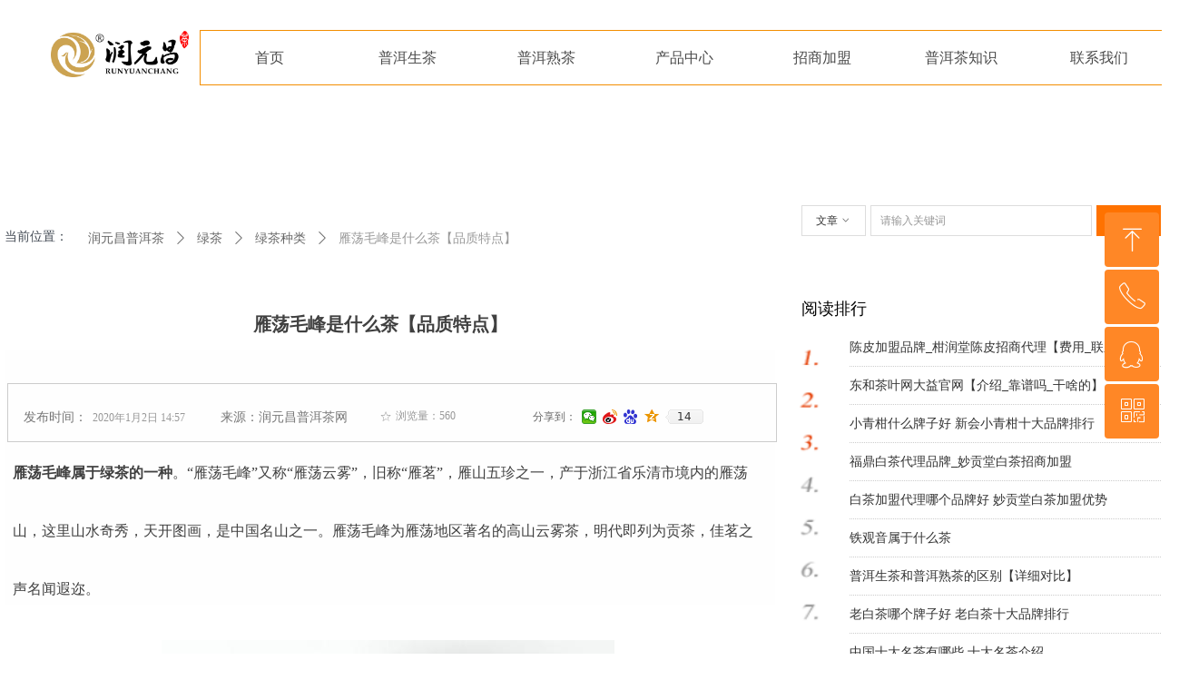

--- FILE ---
content_type: text/html; charset=utf-8
request_url: https://www.ryctea.com/newsinfo/2034331.html
body_size: 29557
content:


<!DOCTYPE html>

<html class="smart-design-mode">
<head>


        <meta name="viewport" content="width=device-width" />

    <meta http-equiv="Content-Type" content="text/html; charset=utf-8" />
    <meta name="description" content="雁荡毛峰属于绿茶的一种。“雁荡毛峰”又称“雁荡云雾”，旧称“雁茗”，雁山五珍之一，产于浙江省乐清市境内的雁荡山，这里山水奇秀，天开图画，是中国名山之一。雁荡毛峰为雁荡地区著名的高山云雾茶，明代即列为贡茶，佳茗之声名闻遐迩。" />
    <meta name="keywords" />
    <meta name="renderer" content="webkit" />
    <meta name="applicable-device" content="pc" />
    <meta http-equiv="Cache-Control" content="no-transform" />
    <title>雁荡毛峰是什么茶【品质特点】-润元昌普洱茶网</title>
    <link rel="icon" href="//img.wanwang.xin/sitefiles10119/10119878/logo2.png"/><link rel="shortcut icon" href="//img.wanwang.xin/sitefiles10119/10119878/logo2.png"/><link rel="bookmark" href="//img.wanwang.xin/sitefiles10119/10119878/logo2.png"/>
    <link href="https://img.wanwang.xin/Designer/Content/bottom/pcstyle.css?_version=20250709210035" rel="stylesheet" type="text/css"/>
    <link href="https://img.wanwang.xin/Content/public/css/reset.css?_version=20251020152400" rel="stylesheet" type="text/css"/>
    <link href="https://img.wanwang.xin/static/iconfont/1.0.0/iconfont.css?_version=20250709210039" rel="stylesheet" type="text/css"/>
    <link href="https://img.wanwang.xin/static/iconfont/2.0.0/iconfont.css?_version=20250709210039" rel="stylesheet" type="text/css"/>
    <link href="https://img.wanwang.xin/static/iconfont/designer/iconfont.css?_version=20250709210039" rel="stylesheet" type="text/css"/>
    <link href="https://img.wanwang.xin/static/iconfont/companyinfo/iconfont.css?_version=20250709210039" rel="stylesheet" type="text/css"/>
    <link href="https://img.wanwang.xin/Designer/Content/base/css/pager.css?_version=20250709210034" rel="stylesheet" type="text/css"/>
    <link href="https://img.wanwang.xin/Designer/Content/base/css/hover-effects.css?_version=20250709210034" rel="stylesheet" type="text/css"/>
    <link href="https://img.wanwang.xin/Designer/Content/base/css/antChain.css?_version=20250709210034" rel="stylesheet" type="text/css"/>


    
    <link href="//img.wanwang.xin/pubsf/10119/10119878/css/1133604_Pc_zh-CN.css?preventCdnCacheSeed=c3635b6bd6bc48098197c2653c5654ef" rel="stylesheet" />
    <script src="https://img.wanwang.xin/Scripts/JQuery/jquery-3.6.3.min.js?_version=20250709210036" type="text/javascript"></script>
    <script src="https://img.wanwang.xin/Designer/Scripts/jquery.lazyload.min.js?_version=20250709210035" type="text/javascript"></script>
    <script src="https://img.wanwang.xin/Designer/Scripts/smart.animation.min.js?_version=20250709210035" type="text/javascript"></script>
    <script src="https://img.wanwang.xin/Designer/Content/Designer-panel/js/kino.razor.min.js?_version=20250709210034" type="text/javascript"></script>
    <script src="https://img.wanwang.xin/Scripts/common.min.js?v=20200318&_version=20251229144725" type="text/javascript"></script>
    <script src="https://img.wanwang.xin/Administration/Scripts/admin.validator.min.js?_version=20250709210033" type="text/javascript"></script>
    <script src="https://img.wanwang.xin/Administration/Content/plugins/cookie/jquery.cookie.js?_version=20250709210032" type="text/javascript"></script>
    <script src="https://img.wanwang.xin/Scripts/utils.js?_version=20251120201831" type="text/javascript"></script>

    <script type='text/javascript' id='jssor-all' src='https://img.wanwang.xin/Designer/Scripts/jssor.slider-22.2.16-all.min.js?_version=20250709210035' ></script><script type='text/javascript' id='jqueryzoom' src='https://img.wanwang.xin/Designer/Scripts/jquery.jqueryzoom.js?_version=20250709210035' ></script><script type='text/javascript' id='lz-slider' src='https://img.wanwang.xin/Scripts/statics/js/lz-slider.min.js' ></script><script type='text/javascript' id='lz-preview' src='https://img.wanwang.xin/Scripts/statics/js/lz-preview.min.js' ></script><script type='text/javascript' id='share' src='https://img.wanwang.xin/static/api/js/share.js?v=89860593.js' ></script><script type='text/javascript' id='jqPaginator' src='https://img.wanwang.xin/Scripts/statics/js/jqPaginator.min.js?_version=20250709210036' ></script>
    
    <script type="text/javascript">
           window.SEED_CONFIG = {
       customerId: ""
            };
        $.ajaxSetup({
            cache: false,
            beforeSend: function (jqXHR, settings) {
                settings.data = settings.data && settings.data.length > 0 ? (settings.data + "&") : "";
                settings.data = settings.data + "__RequestVerificationToken=" + $('input[name="__RequestVerificationToken"]').val();
                return true;
            }
        });
    </script>
<script>
var _hmt = _hmt || [];
(function() {
  var hm = document.createElement("script");
  hm.src = "https://hm.baidu.com/hm.js?14e24bbad18224160e72de23388e0230";
  var s = document.getElementsByTagName("script")[0]; 
  s.parentNode.insertBefore(hm, s);
})();
</script>


<script>
  window.SEED_CONFIG=window.SEED_CONFIG||{};
  window.SEED_CONFIG.siteId ="WS20250801151608000005";
  window.SEED_CONFIG.env ="prod";
</script>
<script defer="defer" src="https://o.alicdn.com/msea-fe/seed/index.js"></script>

</head>
<body id="smart-body" area="main">


    <input type="hidden" id="pageinfo"
           value="1133604"
           data-type="2"
           data-device="Pc"
           data-entityid="2034331" />
    <input id="txtDeviceSwitchEnabled" value="show" type="hidden" />




    


    <div id="mainContentWrapper" style="background-color: rgb(255, 255, 255); background-image: none; background-repeat: no-repeat; background:-moz-linear-gradient(top, none, none);background:-webkit-gradient(linear, left top, left bottom, from(none), to(none));background:-o-linear-gradient(top, none, none);background:-ms-linear-gradient(top, none, none);background:linear-gradient(top, none, none);;
     position: relative; width: 100%;min-width:1300px;background-size: auto;" bgScroll="none">
    <div style="background-color: transparent; background-image: none; background-repeat: no-repeat;background-position:0 0; background:-moz-linear-gradient(top, none, none);background:-webkit-gradient(linear, left top, left bottom, from(none), to(none));background:-o-linear-gradient(top, none, none);background:-ms-linear-gradient(top, none, none);background:linear-gradient(top, none, none);;
         position: relative; width: 100%;min-width:1300px;background-size: auto;" bgScroll="none">
        <div class=" header" cpid="14521" id="smv_Area0" style="width: 1300px; min-height: 40px; height: 156px; position: relative; margin: 0 auto;">
            <div id="smv_tem_3_57" ctype="image"  class="esmartMargin smartAbs " cpid="14521" cstyle="Style1" ccolor="Item0" areaId="Area0" isContainer="False" pvid="" tareaId="Area0"  re-direction="all" daxis="All" isdeletable="True" style="height: 51px; width: 152px; left: 56px; top: 34px;z-index:3;"><div class="yibuFrameContent tem_3_57  image_Style1  " style="overflow:visible;;" >
    <div class="w-image-box image-clip-wrap" data-fillType="0" id="div_tem_3_57">
        <a target="_self" href="">
            <img loading="lazy" 
                 src="//img.wanwang.xin/contents/sitefiles2023/10119878/images/3583417.jpg" 
                 alt="润元昌普洱茶" 
                 title="润元昌普洱茶" 
                 id="img_smv_tem_3_57" 
                 style="width: 152px; height:51px;"
                 class=""
             >
        </a>
    </div>

    <script type="text/javascript">
        $(function () {
            
                InitImageSmv("tem_3_57", "152", "51", "0");
            
                 });
    </script>

</div></div><div id="smv_tem_278_36" ctype="nav"  class="esmartMargin smartAbs " cpid="14521" cstyle="Style4" ccolor="Item0" areaId="Area0" isContainer="False" pvid="" tareaId="Area0"  re-direction="all" daxis="All" isdeletable="True" style="height: 59px; width: 1066px; left: 221px; top: 34px;z-index:51;"><div class="yibuFrameContent tem_278_36  nav_Style4  " style="overflow:visible;;" ><div id="nav_tem_278_36" class="nav_pc_t_4">
    <ul class="w-nav" navstyle="style4">
            <li class="sliding-box" style="height:59px;left:-1px;top:-1px">
                <div class="sliding" style="height:59px;width:14.2857142857143%"></div>
            </li>
                <li class="w-nav-inner" style="height:59px;line-height:59px;width:14.2857142857143%;">
                    <div class="w-nav-item">
                        <a href="https://www.ryctea.com/" target="_self" class="w-nav-item-link">
                            <span class="mw-iconfont"></span>
                            <span class="w-link-txt">首页</span>
                        </a>
                    </div>
                </li>
                <li class="w-nav-inner" style="height:59px;line-height:59px;width:14.2857142857143%;">
                    <div class="w-nav-item">
                        <a href="/sc" target="_self" class="w-nav-item-link">
                            <span class="mw-iconfont"></span>
                            <span class="w-link-txt">普洱生茶</span>
                        </a>
                    </div>
                        <ul class="w-subnav" style="width:152px">
                                <li class="w-subnav-item userWidth">
                                <a href="/ywxl" target="_self" class="w-subnav-link" style="height:59px;line-height:59px;">
                                    <span class="navchildren mw-iconfont" ></span>
                                    <span class="mw-iconfont"></span>
                                    <span class="w-link-txt">易武普洱茶</span>
                                </a>
                                </li>
                        </ul>
                </li>
                <li class="w-nav-inner" style="height:59px;line-height:59px;width:14.2857142857143%;">
                    <div class="w-nav-item">
                        <a href="/puersc" target="_self" class="w-nav-item-link">
                            <span class="mw-iconfont"></span>
                            <span class="w-link-txt">普洱熟茶</span>
                        </a>
                    </div>
                        <ul class="w-subnav" style="width:152px">
                                <li class="w-subnav-item userWidth">
                                <a href="/bzxl" target="_self" class="w-subnav-link" style="height:59px;line-height:59px;">
                                    <span class="navchildren mw-iconfont" ></span>
                                    <span class="mw-iconfont"></span>
                                    <span class="w-link-txt">班章普洱茶</span>
                                </a>
                                </li>
                        </ul>
                </li>
                <li class="w-nav-inner" style="height:59px;line-height:59px;width:14.2857142857143%;">
                    <div class="w-nav-item">
                        <a href="/cp" target="_self" class="w-nav-item-link">
                            <span class="mw-iconfont"></span>
                            <span class="w-link-txt">产品中心</span>
                        </a>
                    </div>
                        <ul class="w-subnav" style="width:152px">
                                <li class="w-subnav-item userWidth">
                                <a href="/gpc" target="_self" class="w-subnav-link" style="height:59px;line-height:59px;">
                                    <span class="navchildren mw-iconfont" ></span>
                                    <span class="mw-iconfont"></span>
                                    <span class="w-link-txt">柑普茶</span>
                                </a>
                                </li>
                                <li class="w-subnav-item userWidth">
                                <a href="/xqg" target="_self" class="w-subnav-link" style="height:59px;line-height:59px;">
                                    <span class="navchildren mw-iconfont" ></span>
                                    <span class="mw-iconfont"></span>
                                    <span class="w-link-txt">小青柑</span>
                                </a>
                                </li>
                        </ul>
                </li>
                <li class="w-nav-inner" style="height:59px;line-height:59px;width:14.2857142857143%;">
                    <div class="w-nav-item">
                        <a href="/zsjm" target="_self" class="w-nav-item-link">
                            <span class="mw-iconfont"></span>
                            <span class="w-link-txt">招商加盟</span>
                        </a>
                    </div>
                        <ul class="w-subnav" style="width:152px">
                                <li class="w-subnav-item userWidth">
                                <a href="/ppjs" target="_self" class="w-subnav-link" style="height:59px;line-height:59px;">
                                    <span class="navchildren mw-iconfont" ></span>
                                    <span class="mw-iconfont"></span>
                                    <span class="w-link-txt">品牌介绍</span>
                                </a>
                                </li>
                                <li class="w-subnav-item userWidth">
                                <a href="https://www.ryctea.com/qdky" target="_self" class="w-subnav-link" style="height:59px;line-height:59px;">
                                    <span class="navchildren mw-iconfont" ></span>
                                    <span class="mw-iconfont"></span>
                                    <span class="w-link-txt">渠道加盟店</span>
                                </a>
                                </li>
                                <li class="w-subnav-item userWidth">
                                <a href="/czjm" target="_self" class="w-subnav-link" style="height:59px;line-height:59px;">
                                    <span class="navchildren mw-iconfont" ></span>
                                    <span class="mw-iconfont"></span>
                                    <span class="w-link-txt">茶庄申请茶样</span>
                                </a>
                                </li>
                        </ul>
                </li>
                <li class="w-nav-inner" style="height:59px;line-height:59px;width:14.2857142857143%;">
                    <div class="w-nav-item">
                        <a href="https://www.ryctea.com/peczs" target="_self" class="w-nav-item-link">
                            <span class="mw-iconfont"></span>
                            <span class="w-link-txt">普洱茶知识</span>
                        </a>
                    </div>
                        <ul class="w-subnav" style="width:152px">
                                <li class="w-subnav-item userWidth">
                                <a href="/pecpp" target="_self" class="w-subnav-link" style="height:59px;line-height:59px;">
                                    <span class="navchildren mw-iconfont" ></span>
                                    <span class="mw-iconfont"></span>
                                    <span class="w-link-txt">普洱茶品牌</span>
                                </a>
                                </li>
                                <li class="w-subnav-item userWidth">
                                <a href="https://www.ryctea.com/xwzx" target="_self" class="w-subnav-link" style="height:59px;line-height:59px;">
                                    <span class="navchildren mw-iconfont" ></span>
                                    <span class="mw-iconfont"></span>
                                    <span class="w-link-txt">普洱茶新闻</span>
                                </a>
                                </li>
                                <li class="w-subnav-item userWidth">
                                <a href="/cyzs" target="_self" class="w-subnav-link" style="height:59px;line-height:59px;">
                                    <span class="navchildren mw-iconfont" ></span>
                                    <span class="mw-iconfont"></span>
                                    <span class="w-link-txt">茶叶知识</span>
                                </a>
                                </li>
                                <li class="w-subnav-item userWidth">
                                <a href="/cpwz" target="_self" class="w-subnav-link" style="height:59px;line-height:59px;">
                                    <span class="navchildren mw-iconfont" ></span>
                                    <span class="mw-iconfont"></span>
                                    <span class="w-link-txt">产品文章</span>
                                </a>
                                </li>
                        </ul>
                </li>
                <li class="w-nav-inner" style="height:59px;line-height:59px;width:14.2857142857143%;">
                    <div class="w-nav-item">
                        <a href="/lxwm" target="_self" class="w-nav-item-link">
                            <span class="mw-iconfont"></span>
                            <span class="w-link-txt">联系我们</span>
                        </a>
                    </div>
                </li>


    </ul>
</div>
<script>
    $(function () {
        $('#nav_tem_278_36').find('.w-subnav').hide();
        var $this, item, itemAll, itemW, goTo;
        var tem_278_36_hasCurrent = false;
        $('#nav_tem_278_36').off('mouseenter').on('mouseenter', '.w-nav-inner', function () {
            if ($(this).children().hasClass("current")) {
               tem_278_36_hasCurrent = true;
                $(this).children().removeClass("current");
            }
            itemAll = $('#nav_tem_278_36').find('.w-subnav');
            $this = $(this);
            item = $this.find('.w-subnav');
            index = $this.index() - 1;
            itemW = $this.width();
            goTo = itemW * index;
            item.slideDown();
            flag = false;
            $('#nav_tem_278_36').find('.sliding').hide().show().stop().animate({
                left: goTo
            }, 200, 'linear');
        }).off('mouseleave').on('mouseleave', '.w-nav-inner', function () {
            if (tem_278_36_hasCurrent == true) {
               tem_278_36_hasCurrent = false;
                $(this).children().addClass("current");
            }
            item = $(this).find('.w-subnav');
            item.stop().slideUp();
            $('#nav_tem_278_36').find('.sliding').stop().fadeOut(200);
        });
        SetNavSelectedStyle('nav_tem_278_36');//选中当前导航
    });
</script></div></div><div id="smv_tem_254_1" ctype="code"  class="esmartMargin smartAbs " cpid="14521" cstyle="Style1" ccolor="Item0" areaId="Area0" isContainer="False" pvid="" tareaId="Area0"  re-direction="all" daxis="All" isdeletable="True" style="height: 24px; width: 200px; left: 972px; top: 110px;z-index:17;"><div class="yibuFrameContent tem_254_1  code_Style1  " style="overflow:hidden;;" ><!--w-code-->
<div class="w-code">
    <div id='code_tem_254_1'><script>
(function(){
    var bp = document.createElement('script');
    var curProtocol = window.location.protocol.split(':')[0];
    if (curProtocol === 'https') {
        bp.src = 'https://zz.bdstatic.com/linksubmit/push.js';
    }
    else {
        bp.src = 'http://push.zhanzhang.baidu.com/push.js';
    }
    var s = document.getElementsByTagName("script")[0];
    s.parentNode.insertBefore(bp, s);
})();
</script>
</div>
</div>
<!--/w-code--></div></div><div id="smv_tem_255_36" ctype="code"  class="esmartMargin smartAbs " cpid="14521" cstyle="Style1" ccolor="Item0" areaId="Area0" isContainer="False" pvid="" tareaId="Area0"  re-direction="all" daxis="All" isdeletable="True" style="height: 24px; width: 200px; left: 758px; top: 110px;z-index:17;"><div class="yibuFrameContent tem_255_36  code_Style1  " style="overflow:hidden;;" ><!--w-code-->
<div class="w-code">
    <div id='code_tem_255_36'><script>
(function(){
var src = "https://jspassport.ssl.qhimg.com/11.0.1.js?d182b3f28525f2db83acfaaf6e696dba";
document.write('<script src="' + src + '" id="sozz"><\/script>');
})();
</script></div>
</div>
<!--/w-code--></div></div>
        </div>
    </div>
    <div class="main-layout-wrapper" id="smv_AreaMainWrapper" style="background-color: rgb(255, 255, 255); background-image: none;
         background-repeat: no-repeat;background-position:0 0; background:-moz-linear-gradient(top, none, none);background:-webkit-gradient(linear, left top, left bottom, from(none), to(none));background:-o-linear-gradient(top, none, none);background:-ms-linear-gradient(top, none, none);background:linear-gradient(top, none, none);;background-size: auto;"
         bgScroll="none">
        <div class="main-layout" id="tem-main-layout11" style="width:1300px;">
            <div style="display: none">
                
            </div>
            <div class="col-main clearfix">
                <div class="main-wrap" id="tem-main-wrap11" style="margin-right: 450px">
                    <div class="sub-wrap">
                        <div class="" id="smv_MainContent" rel="mainContentWrapper" style="width: 100%; min-height: 400px; position: relative;">
                            
                            <div class="smvWrapper"  style="width: 100%;  position: relative; background-color: transparent; background-image: none; background-repeat: no-repeat; background:-moz-linear-gradient(top, none, none);background:-webkit-gradient(linear, left top, left bottom, from(none), to(none));background:-o-linear-gradient(top, none, none);background:-ms-linear-gradient(top, none, none);background:linear-gradient(top, none, none);;background-position:0 0;background-size:auto;"><div class="smvContainer" id="smv_Main" cpid="1133604" style="min-height:200px;width:1300px;height:2496px;  position: relative; "><div id="smv_tem_1_4" ctype="newsItemTitleBind"  class="smartRecpt esmartMargin smartAbs " cpid="1133604" cstyle="Style1" ccolor="Item0" areaId="" isContainer="False" pvid="" tareaId=""  re-direction="x" daxis="All" isdeletable="True" style="min-height: 34px; width: 838px; left: 0px; top: 184px;z-index:2;"><div class="yibuFrameContent tem_1_4  newsItemTitleBind_Style1  " style="overflow:visible;;" ><h1 class="w-title">雁荡毛峰是什么茶【品质特点】</h1></div></div><div id="smv_tem_24_32" ctype="banner"  class="esmartMargin smartAbs " cpid="1133604" cstyle="Style1" ccolor="Item0" areaId="" isContainer="True" pvid="" tareaId=""  re-direction="y" daxis="Y" isdeletable="True" style="height: 902px; width: 100%; left: 0px; top: 280px;z-index:22;"><div class="yibuFrameContent tem_24_32  banner_Style1  " style="overflow:visible;;" ><div class="fullcolumn-inner smAreaC" id="smc_Area0" cid="tem_24_32" style="width:1300px">
    <div id="smv_tem_168_12" ctype="newsItemContentBind"  class="smartRecpt esmartMargin smartAbs " cpid="1133604" cstyle="Style1" ccolor="Item0" areaId="Area0" isContainer="False" pvid="tem_24_32" tareaId=""  re-direction="all" daxis="All" isdeletable="True" style="min-height: 686px; width: 826px; left: 14px; top: 53px;z-index:46;"><div class="yibuFrameContent tem_168_12  newsItemContentBind_Style1  " style="overflow:visible;;" ><style>
    .w-detail ul, .w-detail li, .w-detail ol {
        list-style: revert;
        margin:0;
    }

    .w-detail ul, .w-detail ol {
        padding-left: 40px;
    }
</style>
<!--article detail-->
<div id="tem_168_12_txt" class="w-detailcontent">
    <div class="w-detail"><p><span style="line-height:4"><span style="font-size:16px"><strong>雁荡毛峰属于绿茶的一种</strong>。&ldquo;雁荡毛峰&rdquo;又称&ldquo;雁荡云雾&rdquo;，旧称&ldquo;雁茗&rdquo;，雁山五珍之一，产于浙江省乐清市境内的雁荡山，这里山水奇秀，天开图画，是中国名山之一。雁荡毛峰为雁荡地区著名的高山云雾茶，明代即列为贡茶，佳茗之声名闻遐迩。</span></span></p>

<p>&nbsp;</p>

<p style="text-align:center"><img alt="雁荡毛峰是什么茶" height="309" src="//nwzimg.wezhan.cn/contents/sitefiles2023/10119878/images/12419261.jpg" style="float:" width="499" /></p>

<p>&nbsp;</p>

<p><span style="line-height:4"><span style="font-size:16px">雁荡毛峰介绍</span></span></p>

<p><span style="line-height:4"><span style="font-size:16px">雁荡毛峰古称&quot;雁茗&quot;，相传在晋代由高僧诺讵那传来。北宋时期，科学家沈括几次考察雁荡，雁茗之名开始传播四方。明代，雁茗列为贡品，并被列为&quot;雁山五珍&quot;之一。据朱谏的《雁山志》记载:&quot;浙东多茶品，而雁山者称最&quot;。清代光绪年间，雁茗名声更胜。据《瓯江逸志》载:&quot;瓯地茶，雁山为第一&quot;，可见雁茗在当时的地位。新中国成立后，在当地茶农的精心培育下，雁荡毛峰品质不断提高，获得浙江省名茶称号。</span></span></p>

<p><span style="line-height:4"><span style="font-size:16px">雁荡毛峰主产于乐清境内雁荡山的龙湫背、斗蟀洞和雁湖岗一带，尤以龙湫背产者为佳。有史为证，明代《乐清县志》载:&quot;近山多有茶，唯雁山龙湫背清明采者为佳&quot;。这里土层深厚肥沃，气候温暖湿润，茶树终年笼罩在云雾之中，芽肥叶厚，品质极佳。</span></span></p>

<p>&nbsp;</p>

<p style="text-align:center"><img alt="雁荡毛峰是什么茶" height="309" src="//nwzimg.wezhan.cn/contents/sitefiles2023/10119878/images/12419261.jpg" style="float:" width="499" /></p>

<p>&nbsp;</p>

<p><strong><span style="line-height:4"><span style="font-size:16px">雁荡毛峰品质特征</span></span></strong></p>

<p><span style="line-height:4"><span style="font-size:16px">雁荡毛峰除鲜叶品质优越以外，加工特点有三：一是讲究鲜叶原料;二是加工精细;三是成茶贮存保藏得法。茶叶在清明、谷雨间采摘，鲜叶标准为一芽一叶至一芽二叶初展。采回后，先经摊放，再在平锅内用双手杀青，投叶量约0.5公斤，当锅中有水汽蒸腾时，一人从旁用扇子扇去;杀青至适度后，移入大圆匾中轻轻搓揉，然后初烘，初烘叶要经过摊凉，最后复烘干燥。烘干后，去除片末，及时装箱密封，不使走气失色。其品质特点是，外形秀长紧结，茶质细嫩，色泽翠绿，芽毫隐藏;汤色浅绿明净;香气高雅;滋味甘醇;叶底嫩匀成朵。在品饮时，一闻浓香扑鼻，再闻香气芬芳，三闻茶香犹存;滋味头泡浓郁，二泡醇爽，三泡仍有感人茶韵。</span></span></p>
</div>
</div>
<!--/article detail-->
<script type="text/javascript">

    $(function () {
        var contentWidth = parseInt($('#smv_tem_168_12').css("width"));
          ///长图自适应屏幕
        

        $('#smv_tem_168_12 table').each(function () {
            $(this).removeAttr("width");
            if ($(this).width() > contentWidth) {
                $(this).css("width", "100%");
            }
        });
        var splitLength = $('#tem_168_12_txt').find("div").html().split("_ueditor_page_break_tag_");
        if (splitLength.length > 1) {
            pagination('tem_168_12_txt', "首页", "末页", "上一页", "下一页", function (hisHeight) {
                if (typeof hisHeight == 'undefined')
                {
                    $('#smv_tem_168_12').smrecompute();
                }
                else
                {
                    var tabContentHeight = $('#tem_168_12_txt').height();
                    $('#smv_tem_168_12').smrecompute("recomputeTo", [tabContentHeight, hisHeight]);
                }
                $('#smv_tem_168_12 img').each(function () {
                    var src = $(this).attr("src");
                    if (typeof src != 'undefined' && src != "") {
                        $(this).attr("src", "");
                        $(this)[0].onload = function () {
                            $('#smv_tem_168_12').smrecompute();
                        };
                        $(this).attr("src", src);
                    }
                });
                showBigImg_tem_168_12();
            });
        }
        else
        {
            $('#smv_tem_168_12 img').each(function () {
                var src = $(this).attr("src");
                if (typeof src != 'undefined' && src != "") {
                    $(this).attr("src", "");
                    $(this)[0].onload = function () {
                        var width = $(this).width();
                        if (width > contentWidth) {
                            $(this).css("cssText", 'max-width:' + contentWidth + 'px !important;height:auto !important;');
                        }
                        $('#smv_tem_168_12').smrecompute();
                    };
                    $(this).attr("src", src);
                }
            });
            showBigImg_tem_168_12();
        }
        xwezhan.cssUeditorTale();
    });

    function showBigImg_tem_168_12()
    {
        if (false)
        {
            var bigImageArray = [];
            $('#smv_tem_168_12 img').each(function () {
                if ($(this).parents("a").length == 0) {
                    var srcStr = $(this).attr("src");
                   $(this).lzpreview({
                        cssLink: '/Content/css/atlas-preview.css',
                        pageSize: 1,//每页最大图片数
                        imgUrl: [srcStr],
                        imgAlt: [''],
                        imgLink: ['javascript:void(0)'],
                        imgTarget: [''],
                        itemSelect: $(this),
                        arrow: false,
                        thumbnail: false
                    });
                }
            });
        }
    }
</script></div></div><div id="smv_tem_101_7" ctype="newsItemNextBind"  class="smartRecpt esmartMargin smartAbs " cpid="1133604" cstyle="Style1" ccolor="Item0" areaId="Area0" isContainer="False" pvid="tem_24_32" tareaId=""  re-direction="x" daxis="All" isdeletable="True" style="min-height: 26px; width: 445px; left: 425px; top: 783px;z-index:43;"><div class="yibuFrameContent tem_101_7  newsItemNextBind_Style1  " style="overflow:visible;;" ><!--next  w-hide 控制隐藏标题和图标-->
<a href="javascript:void(0)" class="w-next" target="_self">
    <span class="w-next-left"><i class="w-arrowicon mw-iconfont ">&#xa132;</i><span class="w-next-caption">后一个：</span></span>
    <span class="w-next-title ">无</span>
</a></div></div><div id="smv_tem_100_2" ctype="newsItemPreviousBind"  class="smartRecpt esmartMargin smartAbs " cpid="1133604" cstyle="Style1" ccolor="Item0" areaId="Area0" isContainer="False" pvid="tem_24_32" tareaId=""  re-direction="x" daxis="All" isdeletable="True" style="min-height: 26px; width: 451px; left: 7px; top: 783px;z-index:42;"><div class="yibuFrameContent tem_100_2  newsItemPreviousBind_Style1  " style="overflow:visible;;" ><!--previous-->
<a href="javascript:void(0)" class="w-previous" target="_self">
    <span class="w-previous-left"><i class="w-arrowicon mw-iconfont ">&#xa134;</i><span class="w-previous-caption">前一个：</span></span>
    <span class="w-previous-title ">无</span>
</a>
<!--/previous--></div></div><div id="smv_tem_25_32" ctype="area"  class="esmartMargin smartAbs " cpid="1133604" cstyle="Style1" ccolor="Item0" areaId="Area0" isContainer="True" pvid="tem_24_32" tareaId=""  re-direction="all" daxis="All" isdeletable="True" style="height: 65px; width: 848px; left: 8px; top: -14px;z-index:22;"><div class="yibuFrameContent tem_25_32  area_Style1  " style="overflow:visible;;" ><div class="w-container" data-effect-name="enterTop">
    <div class="smAreaC" id="smc_Area0" cid="tem_25_32">
        <div id="smv_tem_102_48" ctype="text"  class="esmartMargin smartAbs " cpid="1133604" cstyle="Style1" ccolor="Item3" areaId="Area0" isContainer="False" pvid="tem_25_32" tareaId=""  re-direction="all" daxis="All" isdeletable="True" style="height: 19px; width: 74px; left: 17px; top: 29px;z-index:2;"><div class="yibuFrameContent tem_102_48  text_Style1  " style="overflow:hidden;;" ><div id='txt_tem_102_48' style="height: 100%;">
    <div class="editableContent" id="txtc_tem_102_48" style="height: 100%; word-wrap:break-word;">
        <p><span style="color:#777777"><span style="font-family:Source Han Sans,Geneva,sans-serif; font-size:14px">发布时间：</span></span></p>

    </div>
</div>

<script>
    var tables = $(' #smv_tem_102_48').find('table')
    for (var i = 0; i < tables.length; i++) {
        var tab = tables[i]
        var borderWidth = $(tab).attr('border')
        if (borderWidth <= 0 || !borderWidth) {
            console.log(tab)
            $(tab).addClass('hidden-border')
            $(tab).children("tbody").children("tr").children("td").addClass('hidden-border')
            $(tab).children("tbody").children("tr").children("th").addClass('hidden-border')
            $(tab).children("thead").children("tr").children("td").addClass('hidden-border')
            $(tab).children("thead").children("tr").children("th").addClass('hidden-border')
            $(tab).children("tfoot").children("tr").children("td").addClass('hidden-border')
            $(tab).children("tfoot").children("tr").children("th").addClass('hidden-border')
        }
    }
</script></div></div><div id="smv_tem_104_2" ctype="text"  class="esmartMargin smartAbs " cpid="1133604" cstyle="Style1" ccolor="Item3" areaId="Area0" isContainer="False" pvid="tem_25_32" tareaId=""  re-direction="all" daxis="All" isdeletable="True" style="height: 24px; width: 169px; left: 234px; top: 29px;z-index:2;"><div class="yibuFrameContent tem_104_2  text_Style1  " style="overflow:hidden;;" ><div id='txt_tem_104_2' style="height: 100%;">
    <div class="editableContent" id="txtc_tem_104_2" style="height: 100%; word-wrap:break-word;">
        <p><span style="color:#777777"><span style="font-family:Source Han Sans,Geneva,sans-serif; font-size:14px">来源：润元昌普洱茶网</span></span></p>

    </div>
</div>

<script>
    var tables = $(' #smv_tem_104_2').find('table')
    for (var i = 0; i < tables.length; i++) {
        var tab = tables[i]
        var borderWidth = $(tab).attr('border')
        if (borderWidth <= 0 || !borderWidth) {
            console.log(tab)
            $(tab).addClass('hidden-border')
            $(tab).children("tbody").children("tr").children("td").addClass('hidden-border')
            $(tab).children("tbody").children("tr").children("th").addClass('hidden-border')
            $(tab).children("thead").children("tr").children("td").addClass('hidden-border')
            $(tab).children("thead").children("tr").children("th").addClass('hidden-border')
            $(tab).children("tfoot").children("tr").children("td").addClass('hidden-border')
            $(tab).children("tfoot").children("tr").children("th").addClass('hidden-border')
        }
    }
</script></div></div><div id="smv_tem_106_27" ctype="newsItemHitsBind"  class="esmartMargin smartAbs " cpid="1133604" cstyle="Style1" ccolor="Item0" areaId="Area0" isContainer="False" pvid="tem_25_32" tareaId=""  re-direction="x" daxis="All" isdeletable="True" style="height: 26px; width: 142px; left: 410px; top: 23px;z-index:3;"><div class="yibuFrameContent tem_106_27  newsItemHitsBind_Style1  " style="overflow:visible;;" ><!--product pageviews   控制图标隐藏-->
<div class="w-pageviews"><i class="w-viewsicon mw-iconfont ">ꄃ</i><span class="w-pageviews-caption">浏览量：56</span><span class="w-pageviews-num">0</span></div>
<!--/product pageviews-->
<script type="text/javascript">

    $(function () {
        $.ajax({
            cache: false,
            url: "/Common/GetArticleHits",
            type: "post",
            data: "entityId=" + 2034331,
            dataType: "json",
            success: function (result) {
                if (result.IsSuccess) {
                    $('#smv_tem_106_27 .w-pageviews-num').html(result.Hits);
                }
            },
            error: function () { }
        });
    });
</script></div></div>    </div>
</div></div></div><div id="smv_tem_36_48" ctype="area"  class="esmartMargin smartAbs " cpid="1133604" cstyle="Style1" ccolor="Item0" areaId="Area0" isContainer="True" pvid="tem_24_32" tareaId=""  re-direction="all" daxis="All" isdeletable="True" style="height: 300px; width: 348px; left: 955px; top: 65px;z-index:29;"><div class="yibuFrameContent tem_36_48  area_Style1  " style="overflow:visible;;" ><div class="w-container" data-effect-name="enterTop">
    <div class="smAreaC" id="smc_Area0" cid="tem_36_48">
        <div id="smv_tem_27_33" ctype="area"  class="esmartMargin smartAbs " cpid="1133604" cstyle="Style1" ccolor="Item0" areaId="Area0" isContainer="True" pvid="tem_36_48" tareaId=""  re-direction="all" daxis="All" isdeletable="True" style="height: 417px; width: 390px; left: -35px; top: -42px;z-index:24;"><div class="yibuFrameContent tem_27_33  area_Style1  " style="overflow:visible;;" ><div class="w-container" data-effect-name="enterTop">
    <div class="smAreaC" id="smc_Area0" cid="tem_27_33">
            </div>
</div></div></div>    </div>
</div></div></div><div id="smv_tem_165_58" ctype="text"  class="esmartMargin smartAbs " cpid="1133604" cstyle="Style1" ccolor="Item3" areaId="Area0" isContainer="False" pvid="tem_24_32" tareaId=""  re-direction="all" daxis="All" isdeletable="True" style="height: 23px; width: 76px; left: 10px; top: 845px;z-index:45;"><div class="yibuFrameContent tem_165_58  text_Style1  " style="overflow:hidden;;" ><div id='txt_tem_165_58' style="height: 100%;">
    <div class="editableContent" id="txtc_tem_165_58" style="height: 100%; word-wrap:break-word;">
        <p><span style="font-size:16px">发表意见</span></p>

    </div>
</div>

<script>
    var tables = $(' #smv_tem_165_58').find('table')
    for (var i = 0; i < tables.length; i++) {
        var tab = tables[i]
        var borderWidth = $(tab).attr('border')
        if (borderWidth <= 0 || !borderWidth) {
            console.log(tab)
            $(tab).addClass('hidden-border')
            $(tab).children("tbody").children("tr").children("td").addClass('hidden-border')
            $(tab).children("tbody").children("tr").children("th").addClass('hidden-border')
            $(tab).children("thead").children("tr").children("td").addClass('hidden-border')
            $(tab).children("thead").children("tr").children("th").addClass('hidden-border')
            $(tab).children("tfoot").children("tr").children("td").addClass('hidden-border')
            $(tab).children("tfoot").children("tr").children("th").addClass('hidden-border')
        }
    }
</script></div></div><div id="smv_tem_184_9" ctype="comment"  class="smartRecpt esmartMargin smartAbs " cpid="1133604" cstyle="Style1" ccolor="Item0" areaId="Area0" isContainer="False" pvid="tem_24_32" tareaId=""  re-direction="x" daxis="All" isdeletable="True" style="min-height: 487px; width: 800px; left: 12px; top: 887px;z-index:47;"><div class="yibuFrameContent tem_184_9  comment_Style1  " style="overflow:visible;;" >
<div class="w-comment" style="display:none">
    <!--w-comment-top-->
    <div class="w-comment-top">
        <div class="w-comment-cont">
            <textarea name="commentText" placeholder="来说两句吧" rows="10" maxlength="400"></textarea>
            <span class="words"><span>0</span>/400</span>
        </div>
        <div class="w-comment-operate clearfix">
            <div class="w-comment-code" style="display:block">
                <input type="text" name="commentCaptcha" class="w-comment-code-input">
                <a class="change-another-one" href="javascript:void(0)" title="换一张"><img class="validCodeImg" src="https://img.wanwang.xin/Content/images/code.png?_version=20250709210034" height="26"></a>
            </div>
            <div class="w-comment-loginInfo"  style="display:none">
                <div class="photo">
                    <img alt="" src="https://img.wanwang.xin/Content/Images/Avatar.png?_version=20250709210034">
                </div>
                <span class="name"></span>
                <a href="javascript:void(0)" class="quit">退出</a>
            </div>
            <div class="w-comment-button"><a href="javascript:void(0)">发表</a></div>
        </div>
    </div>
    <div class="w-comment-bottom">
        <h3 class="w-comment-num"><span name="allComment">全部评论</span> (<span class="text">0</span>)</h3>
        <div class="w-comment-list">
        </div>
    </div>
</div>

<script type="text/javascript">
    $(function () {
            
        $('#smv_tem_184_9').smartNPCommentControl({ controlId: 'smv_tem_184_9', pageSize: '10', replyText: '回复', changeCaptchaText: '换一张', summitText: '发表', isShowAvatar: true, isShowReplyIcon: true, replyIcon: '&#xa096;', isMustLogin: false, pagerStyle: 'Style1_Item0', isShowPager:false, commentTextEmpty: '请输入评论内容',
                    commentTextMaxLength: '评论内容最长支持400个字符',
                    replyTextEmpty: '请输入回复内容',
                    replyTextMaxLength: '回复内容最长支持400个字符',
                    captchaEmpty: '请输入验证码',
                    captchaError: '验证码错误',
                    error: '提交的数据有错误',
                    pageNumberError: '请输入正确的验证码',
                    postCommentSucess: '提交成功',
                    postCommentFail: '提交失败',
                    postReplySucess: '回复成功',
                    postReplyFail: '回复失败',
                    adminUserName: '管理员',
                    anonymousUserName: '匿名用户',
                    isHiddenFullName:true
         });   
       });
</script></div></div></div>
<div id="bannerWrap_tem_24_32" class="fullcolumn-outer" style="position: absolute; top: 0; bottom: 0;">
</div>

<script type="text/javascript">

    $(function () {
        var resize = function () {
            $("#smv_tem_24_32 >.yibuFrameContent>.fullcolumn-inner").width($("#smv_tem_24_32").parent().width());
            $('#bannerWrap_tem_24_32').fullScreen(function (t) {
                if (VisitFromMobile()) {
                    t.css("min-width", t.parent().width())
                }
            });
        }
        if (typeof (LayoutConverter) !== "undefined") {
            LayoutConverter.CtrlJsVariableList.push({
                CtrlId: "tem_24_32",
                ResizeFunc: resize,
            });
        } else {
            $(window).resize(function (e) {
                if (e.target == this) {
                    resize();
                }
            });
        }

        resize();
    });
</script>
</div></div><div id="smv_tem_21_13" ctype="area"  class="esmartMargin smartAbs " cpid="1133604" cstyle="Style1" ccolor="Item1" areaId="" isContainer="True" pvid="" tareaId=""  re-direction="all" daxis="All" isdeletable="True" style="height: 281px; width: 849px; left: 5px; top: 229px;z-index:20;"><div class="yibuFrameContent tem_21_13  area_Style1  " style="overflow:visible;;" ><div class="w-container" data-effect-name="enterTop">
    <div class="smAreaC" id="smc_Area0" cid="tem_21_13">
        <div id="smv_tem_4_55" ctype="newsItemCreatedDatetimeBind"  class="esmartMargin smartAbs " cpid="1133604" cstyle="Style1" ccolor="Item0" areaId="Area0" isContainer="False" pvid="tem_21_13" tareaId=""  re-direction="x" daxis="All" isdeletable="True" style="height: 12px; width: 143px; left: 97px; top: 69px;z-index:5;"><div class="yibuFrameContent tem_4_55  newsItemCreatedDatetimeBind_Style1  " style="overflow:visible;;" ><!--product createtime-->
<div class="w-createtime"><span class="w-createtime-item w-createtime-caption"></span><span class="w-createtime-item w-createtime-date">2020年1月2日</span> <span class="w-createtime-item w-createtime-time">14:57</span></div>
<!--/product createtime--></div></div><div id="smv_tem_23_23" ctype="share"  class="smartRecpt esmartMargin smartAbs " cpid="1133604" cstyle="Style4" ccolor="Item0" areaId="Area0" isContainer="False" pvid="tem_21_13" tareaId=""  re-direction="x" daxis="All" isdeletable="True" style="min-height: 28px; width: 238px; left: 582px; top: 60px;z-index:1;"><div class="yibuFrameContent tem_23_23  share_Style4  " style="overflow:hidden;;" ><!--w-share-->
<div class="bdsharebuttonbox w-share " data-tag="tem_23_23" style="height:auto;display:none;">
    <span class="w-share-text">分享到：</span>
        <a href="#" onclick="shareClick(this)" class="bds_weixin" target="_blank" data-tag="share_large" title="分享到微信"></a>
        <a href="#" onclick="shareClick(this)" class="bds_tsina" target="_blank" data-tag="share_large" title="分享到新浪微博"></a>
        <a href="#" onclick="shareClick(this)" class="bds_bdhome" target="_blank" data-tag="share_large" title="分享到百度新首页"></a>
        <a href="#" onclick="shareClick(this)" class="bds_qzone" target="_blank" data-tag="share_large" title="分享到QQ空间"></a>
    
    <!-- bds_count 添加 w-hide 隐藏 -->
    <a href="javascript:void(0)" class="bds_count ">0</a>
</div>
<!--/w-share-->
<script>
    $(function () {
        $("div[data-tag='tem_23_23']").smartShareControl({ controlId: 'tem_23_23', imageStyle: '1', bdSize: '16' });

        $('.w-share-text').siblings('.bds_more').map(function (i, it) {
            $(it).on('click',
                function () {
                    setTimeout(function () {
                        $('.bdshare_dialog_box').find('a[data-cmd="kaixin001"]').parent().remove();
                        $('.bdshare_dialog_box').find('a[data-cmd="bdhome"]').parent().remove();
                        $('.bdshare_dialog_box').find('a[data-cmd="bdysc"]').parent().remove();
                        $('.bdshare_dialog_box').find('a[data-cmd="youdao"]').parent().remove();
                        $('.bdshare_dialog_box').find('a[data-cmd="sdo"]').parent().remove();
                        $('.bdshare_dialog_box').find('a[data-cmd="qingbiji"]').parent().remove();
                        $('.bdshare_dialog_box').find('a[data-cmd="people"]').parent().remove();
                        $('.bdshare_dialog_box').find('a[data-cmd="xinhua"]').parent().remove();
                    },
                        200)
                });
            

            $(it).on('mouseenter',
                function () {
                    setTimeout(function () {
                        console.log($('.popup_more'));
                        $('.popup_more').off('click').on('click',
                            function () {
                                setTimeout(function () {
                                    $('.bdshare_dialog_box').find('a[data-cmd="kaixin001"]').parent().remove();
                                    $('.bdshare_dialog_box').find('a[data-cmd="bdhome"]').parent().remove();
                                    $('.bdshare_dialog_box').find('a[data-cmd="bdysc"]').parent().remove();
                                    $('.bdshare_dialog_box').find('a[data-cmd="youdao"]').parent().remove();
                                    $('.bdshare_dialog_box').find('a[data-cmd="sdo"]').parent().remove();
                                    $('.bdshare_dialog_box').find('a[data-cmd="qingbiji"]').parent().remove();
                                    $('.bdshare_dialog_box').find('a[data-cmd="people"]').parent().remove();
                                    $('.bdshare_dialog_box').find('a[data-cmd="xinhua"]').parent().remove();
                                },
                                    200)
                            });
                    },
                        200);
                });
        });
    });

    function shareClick(element) {
        setShareUrl(element, function () {
            if (!(element.dataset.cmd == "weixin" || element.dataset.cmd == "print")) {
                IncrementShareCount();
                element.href = element.dataset.href;
            }
        });
    }

    function setShareUrl(element, callback) {
        let url = element.href;
        let code = element.className.split('_')[1];
        switch (code) {
            case "weixin":
                element.dataset.cmd = code;
                break;
            case "sqq":
                element.dataset.href = "http://connect.qq.com/widget/shareqq/index.html?title=qqhaoyou&url=" + url;
                break;
            case "qzone":
                element.dataset.href = "http://sns.qzone.qq.com/cgi-bin/qzshare/cgi_qzshare_onekey?url=" + url;
                break;
            case "tsina":
                element.dataset.href = "https://service.weibo.com/share/share.php?url=" + url;
                break;
            case "douban":
                element.dataset.href = "http://www.douban.com/recommend/?url=" + url;
                break;
            case "mail":
                //不好实现
                break;
            case "fbook":
                element.dataset.href = "http://www.facebook.com/sharer.php?u=" + url;
                break;
            case "twi":
                element.dataset.href = "http://twitter.com/share?url=" + url;
                break;
            case "linkedin":
                element.dataset.href = "http://www.linkedin.com/shareArticle?url=" + url;
                break;
            case "print":
                element.dataset.cmd = code;
                break;
        };
        callback();
    }

    function IncrementShareCount() {
        var data = {
            pageId: (parseInt($('#pageinfo').attr('data-type')) - 1) == 1 ? $('#pageinfo').val() : $('#pageinfo').attr('data-entityid'),
            pageType: (parseInt($('#pageinfo').attr('data-type')) - 1)
        };
        $.ajax({
            cache: false,
            url: "/BaiDuShare/IncrementShareCount",
            type: "post",
            data: data,
            dataType: "json",
            success: function (result) {
                if (result.IsSuccess) {
                    let newNum = parseInt($(".bds_count").html()) + 1;
                    $(".bds_count").html(newNum);
                    $(".bds_count").attr("title", "累计分享" + newNum + "次");
                }
            }
        });
    }
</script>
</div></div>    </div>
</div></div></div><div id="smv_tem_69_23" ctype="banner"  class="esmartMargin smartAbs " cpid="1133604" cstyle="Style1" ccolor="Item0" areaId="" isContainer="True" pvid="" tareaId=""  re-direction="y" daxis="Y" isdeletable="True" style="height: 150px; width: 100%; left: 0px; top: 0px;z-index:30;"><div class="yibuFrameContent tem_69_23  banner_Style1  " style="overflow:visible;;" ><div class="fullcolumn-inner smAreaC" id="smc_Area0" cid="tem_69_23" style="width:1300px">
    <div id="smv_tem_35_0" ctype="text"  class="esmartMargin smartAbs " cpid="1133604" cstyle="Style1" ccolor="Item4" areaId="Area0" isContainer="False" pvid="tem_69_23" tareaId=""  re-direction="all" daxis="All" isdeletable="True" style="height: 24px; width: 88px; left: 5px; top: 96px;z-index:28;"><div class="yibuFrameContent tem_35_0  text_Style1  " style="overflow:hidden;;" ><div id='txt_tem_35_0' style="height: 100%;">
    <div class="editableContent" id="txtc_tem_35_0" style="height: 100%; word-wrap:break-word;">
        <p><span style="font-size:14px"><span style="color:#434a54; font-family:Microsoft YaHei">当前位置：</span></span></p>

    </div>
</div>

<script>
    var tables = $(' #smv_tem_35_0').find('table')
    for (var i = 0; i < tables.length; i++) {
        var tab = tables[i]
        var borderWidth = $(tab).attr('border')
        if (borderWidth <= 0 || !borderWidth) {
            console.log(tab)
            $(tab).addClass('hidden-border')
            $(tab).children("tbody").children("tr").children("td").addClass('hidden-border')
            $(tab).children("tbody").children("tr").children("th").addClass('hidden-border')
            $(tab).children("thead").children("tr").children("td").addClass('hidden-border')
            $(tab).children("thead").children("tr").children("th").addClass('hidden-border')
            $(tab).children("tfoot").children("tr").children("td").addClass('hidden-border')
            $(tab).children("tfoot").children("tr").children("th").addClass('hidden-border')
        }
    }
</script></div></div><div id="smv_tem_108_5" ctype="newsItemCrumbsBind"  class="smartRecpt esmartMargin smartAbs " cpid="1133604" cstyle="Style1" ccolor="Item0" areaId="Area0" isContainer="False" pvid="tem_69_23" tareaId=""  re-direction="x" daxis="All" isdeletable="True" style="min-height: 34px; width: 751px; left: 87px; top: 89px;z-index:33;"><div class="yibuFrameContent tem_108_5  newsItemCrumbsBind_Style1  " style="overflow:visible;;" ><!--crumbs-->
<div class="w-crumbs">
    <a href="/" class="w-crumbs-item">润元昌普洱茶</a>
      
                    <span class="w-crumbs-category ">&nbsp;</span><i class="w-arrowicon mw-iconfont w-crumbs-category ">&#xa132;</i>
                <span class="w-crumbs-category ">&nbsp;</span><a href="/NewsInfoCategory?categoryId=195848,195848,195857,195860,195869,195870,196040,196041,196042,196043,196044,196238,196280,196547,196548,196549,196550,196551,197920,213240,213249,218317" class="w-crumbs-item w-crumbs-category ">绿茶</a>
                    <span class="w-crumbs-category ">&nbsp;</span><i class="w-arrowicon mw-iconfont w-crumbs-category ">&#xa132;</i>
                <span class="w-crumbs-category ">&nbsp;</span><a href="/NewsInfoCategory?categoryId=196238,196238" class="w-crumbs-item w-crumbs-category ">绿茶种类</a>
                            <span class="w-crumbs-caption ">&nbsp;</span><i class="w-arrowicon mw-iconfont w-crumbs-caption">&#xa132;</i>
            <span class="w-crumbs-caption">&nbsp;</span><span class="w-crumbs-caption">雁荡毛峰是什么茶【品质特点】</span>
</div>
<!--/crumbs-->
<script type="text/javascript">
    $(function () {
        $('#smv_tem_108_5').smartNPCrumbsControl({ controlId: 'smv_tem_108_5', languageId:2,isHideTitle:true });
    });
</script></div></div></div>
<div id="bannerWrap_tem_69_23" class="fullcolumn-outer" style="position: absolute; top: 0; bottom: 0;">
</div>

<script type="text/javascript">

    $(function () {
        var resize = function () {
            $("#smv_tem_69_23 >.yibuFrameContent>.fullcolumn-inner").width($("#smv_tem_69_23").parent().width());
            $('#bannerWrap_tem_69_23').fullScreen(function (t) {
                if (VisitFromMobile()) {
                    t.css("min-width", t.parent().width())
                }
            });
        }
        if (typeof (LayoutConverter) !== "undefined") {
            LayoutConverter.CtrlJsVariableList.push({
                CtrlId: "tem_69_23",
                ResizeFunc: resize,
            });
        } else {
            $(window).resize(function (e) {
                if (e.target == this) {
                    resize();
                }
            });
        }

        resize();
    });
</script>
</div></div><div id="smv_tem_81_53" ctype="qqservice" class="esmartMargin smartAbs smartFixed   " cpid="1133604" cstyle="Style3" ccolor="Item0" areaId="" isContainer="False" pvid="" tareaId=""  re-direction="x" daxis="All" isdeletable="True" style="height: 252px; width: 195px; right: 0px; top: 0px;bottom:0px;margin:auto;z-index:1025;"><div class="yibuFrameContent tem_81_53  qqservice_Style3  " style="overflow:hidden;;" >
<!--w-cs-->
<div class="tem_81_53_c w-cs" id="qqservice_tem_81_53">
    <ul class="w-cs-btn">
        <li class="w-cs-list w-cs-upBtn " onclick="gotoTop();return false;">
            <div class="w-cs-list-warp">
                <span class=" w-cs-icon">
                    <i class="mw-iconfont">&#xa078;</i>
                </span>
                <span class="w-cs-text">回到顶部</span>
            </div>
        </li>
        <li class="w-cs-list w-cs-phoneBtn ">
            <div class="w-cs-list-warp">
                <span class="w-cs-icon"><i class="mw-iconfont icon-phone">&#xa085;</i></span>
                <span class="w-cs-text">4006-590527</span>
            </div>
        </li>
        <li class="w-cs-list w-cs-qqBtn ">
            <div class="w-cs-list-warp">
                <span class="w-cs-icon"><i class="mw-iconfont">&#xa057;</i></span>
                <a class="w-cs-text" href="//wpa.qq.com/msgrd?v=3&amp;uin=3411537957&amp;site=qq&amp;menu=yes" target="_blank">在线咨询</a>
            </div>
        </li>
        <li class="w-cs-list w-cs-qrcodeBtn ">
            <div class="w-cs-list-warp">
                <span class="w-cs-icon"><i class="mw-iconfont icon-qrcode">&#xa025;</i></span>
                <span class="w-cs-text">微信公众号</span>
                <div class="w-cs-code"><img loading="lazy" src="//nwzimg.wezhan.cn/contents/sitefiles2023/10119878/images/7722320.png" alt=""></div>
            </div>
        </li>
    </ul>
</div>
<!--/w-cs-->

<script>
    $(function () {
        var sv = $("#qqservice_tem_81_53");
        var sumWidth = sv.outerWidth();

        sv.css("width", 60 + "px");
        //  二维码区域高度
        var imgHeight = sv.find(".w-cs-qrcodeBtn").height();
        var sumtImgHeight = imgHeight + 180 + "px";
        var smv = $("#smv_tem_81_53");
        sv.hover(function () {
            sumWidth = sv.outerWidth();
            var svmWidth = smv.outerWidth();
            var maxWidth = Math.max(sumWidth, svmWidth);
            $(this).stop().animate({ width: maxWidth + "px" }, 200);
            sv.find(".w-cs-qrcodeBtn").stop().animate({ height: sumtImgHeight }, 200);
        }, function () {
            $(this).stop().animate({ width: 60 +"px" }, 200);
            sv.find(".w-cs-qrcodeBtn").stop().animate({ height: imgHeight }, 200);
        });

             
                 $("#smv_tem_81_53").addClass('exist').appendTo($('body'));
             
    });

    
    function gotoTop() {
        event.stopPropagation();
        event.preventDefault();
        gotoTop_noSmooth();

        if (typeof (LayoutConverter) !== "undefined" && typeof (CtrlAdjuster) !== "undefined" && CtrlAdjuster.IsMobile)
        {
            $("#qqservice_tem_81_53").trigger("mouseout");
        }
    }

    var _scrollTimer;
    function gotoTop_noSmooth (acceleration,) {
        acceleration = acceleration || 0.4;
        var y = document.documentElement.scrollTop;
        // 滚动距离 = 目前距离 / 速度, 因为距离原来越小, 速度是大于 1 的数, 所以滚动距离会越来越小
        var speeding = 1 + acceleration;
        if (y > 50) {
            window.scrollTo(0, Math.floor(y / speeding))
            _scrollTimer = window.setTimeout(function () {
                gotoTop_noSmooth(acceleration)
            }, 10)
        } else {
            clearTimeout(_scrollTimer);
            window.scrollTo(0, 0)
        }
       
    }
</script></div></div><div id="smv_tem_173_3" ctype="text"  class="esmartMargin smartAbs " cpid="1133604" cstyle="Style1" ccolor="Item3" areaId="" isContainer="False" pvid="" tareaId=""  re-direction="all" daxis="All" isdeletable="True" style="height: 25px; width: 65px; left: 15px; top: 2074px;z-index:1026;"><div class="yibuFrameContent tem_173_3  text_Style1  " style="overflow:hidden;;" ><div id='txt_tem_173_3' style="height: 100%;">
    <div class="editableContent" id="txtc_tem_173_3" style="height: 100%; word-wrap:break-word;">
        <p><span style="font-size:16px"><span style="font-family:Source Han Sans, Geneva, sans-serif">相关推荐</span></span></p>

    </div>
</div>

<script>
    var tables = $(' #smv_tem_173_3').find('table')
    for (var i = 0; i < tables.length; i++) {
        var tab = tables[i]
        var borderWidth = $(tab).attr('border')
        if (borderWidth <= 0 || !borderWidth) {
            console.log(tab)
            $(tab).addClass('hidden-border')
            $(tab).children("tbody").children("tr").children("td").addClass('hidden-border')
            $(tab).children("tbody").children("tr").children("th").addClass('hidden-border')
            $(tab).children("thead").children("tr").children("td").addClass('hidden-border')
            $(tab).children("thead").children("tr").children("th").addClass('hidden-border')
            $(tab).children("tfoot").children("tr").children("td").addClass('hidden-border')
            $(tab).children("tfoot").children("tr").children("th").addClass('hidden-border')
        }
    }
</script></div></div><div id="smv_tem_177_55" ctype="listnews"  class="esmartMargin smartAbs " cpid="1133604" cstyle="Style4" ccolor="Item0" areaId="" isContainer="False" pvid="" tareaId=""  re-direction="all" daxis="All" isdeletable="True" style="height: 559px; width: 578px; left: 10px; top: 1828px;z-index:1027;"><div class="yibuFrameContent tem_177_55  listnews_Style4  " style="overflow:visible;;" ><script>$(function(){$('#pager_tem_177_55').data('localdata', [{"Id":2371135,"Name":"加盟茶叶店赚钱吗&nbsp;开茶叶店利润","Hits":134,"LinkUrl":"/newsinfo/2371135.html","PicUrl":"//img.wanwang.xin/contents/sitefiles2023/10119878/images/16355019.jpg","Price":"","QTime":"2020-10-29","Short":"提到茶叶大家都不陌生，茶叶做为东方特有的饮品，代表着鲜明的地域历史文化以及人文文化，也因为中国人与茶叶悠远深厚的历史渊源，中国人是离不开茶叶的。不仅如此，茶叶还具有降低胆固醇和降压等等方面的功效，深受中老年人的欢迎和热爱。但在如今全民健康养身的大环境下，越来越多的年轻人也开始喝茶叶。越来越多的加盟商对于加盟茶叶店表现出了很大的关注，接下来，小编就要为大家介绍一下开茶叶店利润怎么样。"},{"Id":2358222,"Name":"什么年份的普洱茶最好喝【图】","Hits":94,"LinkUrl":"/newsinfo/2358222.html","PicUrl":"//img.wanwang.xin/contents/sitefiles2023/10119878/images/12560158.jpg","Price":"","QTime":"2020-10-26","Short":"多少年的普洱茶最好?喝普洱茶，经常听到茶友介绍这个是哪年的茶，那个是哪年的茶。很多人经常都会提到年份，也时常去关注年份，比如说普洱茶生茶存放多少年最好喝?多少年份的普洱熟茶最好喝?买普洱茶多少年份好?不知道你有没有这样的疑惑?那对于我们这些普通的消费者而言，有没有必要追求年份呢?"},{"Id":2357384,"Name":"2020年中国茶博会时间表、举办地址一览【全】","Hits":82,"LinkUrl":"/newsinfo/2357384.html","PicUrl":"//img.wanwang.xin/contents/sitefiles2023/10119878/images/17521051.jpg","Price":"","QTime":"2020-10-26","Short":"润元昌普洱茶网为你提供2020全年中国各大茶博会举办时间表，介绍2020近期茶博会举办地址和最新时间。"},{"Id":2309144,"Name":"陈皮加盟代理哪个品牌好&nbsp;柑润堂陈皮加盟优势","Hits":137,"LinkUrl":"/newsinfo/2309144.html","PicUrl":"//img.wanwang.xin/contents/sitefiles2023/10119878/images/18005402.jpg","Price":"","QTime":"2020-10-12","Short":"柑润堂是江门市伍和兴陈皮有限公司运营商标，以“纯干仓陈皮”和“正宗地道柑普茶”而闻名，十大新会陈皮品牌，签约超20家新会核心产区柑园，是一家专注于高品质陈皮生产厂家，提供正宗新会小青柑、陈皮代理批发价格以及代加工服务，现面向全国招商，柑润堂陈皮零门槛加盟【无需费用】，招商加盟电话：15274934130"},{"Id":2276436,"Name":"2022年十大陈皮品牌排行&nbsp;正宗新会陈皮品牌","Hits":511,"LinkUrl":"/newsinfo/2276436.html","PicUrl":"//img.wanwang.xin/contents/sitefiles2023/10119878/images/18222531.jpg","Price":"","QTime":"2020-09-26","Short":"陈皮文化是陈皮产业化发展的一大优势。江门市新会区以“和药”、‘陈藏”、“养生”和“茶道”为陈皮文化内涵，不仅拉动了本地经济的发展，更从实际意义提高了陈皮的知名度、经济效益、销量价格。下面就为大家介绍一下2020年新会十大陈皮品牌名字。"},{"Id":2261399,"Name":"新会陈皮批发&nbsp;广州陈皮批发市场介绍","Hits":246,"LinkUrl":"/newsinfo/2261399.html","PicUrl":"//img.wanwang.xin/contents/sitefiles2023/10119878/images/18222539.jpg","Price":"","QTime":"2020-09-22","Short":"西民.万华茶叶市场--新会陈皮、柑茶交易中心，由西民项目组联同陈皮、柑茶行业协会共同发起，并得到江门市新会区以及佛山市南海区盐步街道、东秀社区、碧华村委等相关主管部门大力支持及指导。"},{"Id":2249044,"Name":"新会陈皮价格_10年新会陈皮多少钱一斤","Hits":214,"LinkUrl":"/newsinfo/2249044.html","PicUrl":"//img.wanwang.xin/contents/sitefiles2023/10119878/images/18005450.jpg","Price":"","QTime":"2020-09-18","Short":"要知道十年陈皮多少钱一斤合理，那就得先了解新皮的行情，下面以核心产区天马2013年的陈皮为例：通常20斤新会柑剥皮晒干能得1斤干皮(这还是理想情况，高产陈皮才能100斤出5斤皮)那么：<br/><br/>1斤新会陈皮新皮的主要制作成本≈(1斤鲜果的价格+1斤鲜果的加工费用)X20<br/><br/>当年的鲜柑收果价约为12元/斤，而一斤新会柑的加工费用(清洗、开皮、干皮)为1.2元左右。那么当年天马新皮(第1年)的成本约为：(12+1.2)X20=264元/斤。"},{"Id":2246180,"Name":"30年陈皮价格&nbsp;30年老陈皮多少钱一斤【价值】","Hits":477,"LinkUrl":"/newsinfo/2246180.html","PicUrl":"//img.wanwang.xin/contents/sitefiles2023/10119878/images/18005406.jpg","Price":"","QTime":"2020-09-17","Short":"3年以上的才能称陈皮&nbsp;30年陈皮价格已达2万.由柑橘皮制作的陈皮被誉为广东三宝之一，具有很高的药用价值。新会陈皮行业协会会长欧栢余受访时表示，十年前一斤陈皮才几十元，现在三年期的陈皮卖到500~800元/斤，10年期陈皮则要1000元/斤以上。“近十年以内的陈皮，价格稳步上升，但已经存放了二三十年的就不止这个价钱了，因为本来量就少，再加上每年都有消耗。”据悉，30年陈皮价格已达2万~3万元一斤，而50年陈皮售价更高。"},{"Id":2237766,"Name":"新会陈皮多少钱一斤&nbsp;2022新会陈皮价格表【附图】","Hits":670,"LinkUrl":"/newsinfo/2237766.html","PicUrl":"//img.wanwang.xin/contents/sitefiles2023/10119878/images/18005373.jpg","Price":"","QTime":"2020-09-15","Short":"以下新会陈皮价格于2019年7月1日起执行(仅供参考)：&nbsp;2018-2019年新会陈皮价格表"},{"Id":2226895,"Name":"陈皮加盟品牌_柑润堂陈皮招商代理【费用_联系电话】","Hits":110,"LinkUrl":"/newsinfo/2226895.html","PicUrl":"//img.wanwang.xin/contents/sitefiles2023/10119878/images/17869158.jpg","Price":"","QTime":"2020-09-12","Short":"江门市新会区伍和兴陈皮有限公司，位于江门市新会区会城大滘村第七村民小组麻围，是一家工艺精湛、设备先进、科学管理的现代化生产企业，生产并销售品种丰富的纯干仓新会陈皮、陈皮衍生产品、柑普茶，同时可面向传统茶企提供新会陈皮产品从研发到包装的全套生产方案。"},{"Id":2212023,"Name":"新会陈皮价格&nbsp;新会陈皮多少钱一斤","Hits":504,"LinkUrl":"/newsinfo/2212023.html","PicUrl":"//img.wanwang.xin/contents/sitefiles2023/10119878/images/7716296.jpg","Price":"","QTime":"2020-09-08","Short":"陈皮放置年限越久，其药用价值也就越高，因此年限越久的老陈皮价格也会越高，下面来了解一下陈皮的价格是多少钱一斤。"},{"Id":601199,"Name":"红豆薏米茶的功效【饮用禁忌】","Hits":40,"LinkUrl":"/newsinfo/601199.html","PicUrl":"//img.wanwang.xin/contents/sitefiles2023/10119878/images/14101646.jpg","Price":"","QTime":"2020-07-14","Short":"红豆薏米茶是以赤小豆和薏米为主料做成的茶。有健脾养胃、利水、除痹、清热排脓的功效，非常适合体内湿气较重的人饮用，是一种非常常见的饮品，适宜饮用好处非常的多，具体如下!"},{"Id":348984,"Name":"绿茶有哪些品种&nbsp;中国十大绿茶排名","Hits":229,"LinkUrl":"/newsinfo/348984.html","PicUrl":"//img.wanwang.xin/contents/sitefiles2023/10119878/images/15191422.jpg","Price":"","QTime":"2020-05-17","Short":"绿茶是未发酵茶，属于六大茶类之一。我国的绿茶品种丰富，很多绿茶都获得中国十大名茶的美誉。今天小编就跟大家一起来了解下绿茶有哪些种类，中国绿茶的十大排名是什么。"},{"Id":2033738,"Name":"安溪铁观音价格表&nbsp;铁观音多少钱一斤","Hits":296,"LinkUrl":"/newsinfo/2033738.html","PicUrl":"//img.wanwang.xin/contents/sitefiles2023/10119878/images/12352310.jpg","Price":"","QTime":"2020-04-20","Short":"2019年安溪铁观音价格行情报价表，以下为茶叶批发市场铁观音价格表<br/><br/>2019年安溪铁观音茶叶价格已经上市，本价格表更新于2019年12月，可能和茶农网上直销价格稍有差别，仅供参考。"},{"Id":88631,"Name":"龙井茶多少钱一盒&nbsp;西湖龙井礼盒装价格","Hits":58,"LinkUrl":"/newsinfo/88631.html","PicUrl":"//img.wanwang.xin/contents/sitefiles2023/10119878/images/14213217.jpg","Price":"","QTime":"2020-04-09","Short":"龙井茶多少钱一盒?西湖龙井礼盒装价格表有没有?现阶段这一季节刚过了年一两个月，又恰好遇到龙井茶新式茶即将发售，龙井茶的价钱当然遭受诸多茶人的关心，拿着最新消息的龙井茶礼盒装走亲戚也倍有情面，那麼罐装的龙井茶要多少钱呢?销售市场上带西湖龙井礼盒装的价格表吗?"},{"Id":27750,"Name":"喝红茶的好处和坏处【禁忌】","Hits":97,"LinkUrl":"/newsinfo/27750.html","PicUrl":"//img.wanwang.xin/contents/sitefiles2023/10119878/images/13742967.jpg","Price":"","QTime":"2020-03-20","Short":"红茶作为我们在平时经常会喝的一种饮品，现在越来越受到追捧，秋冬的时候喝点红茶是一件很享受的事情。那长期喝红茶有什么好处和坏处呢?"},{"Id":9966,"Name":"铁观音的功效与作用【喝铁观音的好处】","Hits":40,"LinkUrl":"/newsinfo/9966.html","PicUrl":"//img.wanwang.xin/contents/sitefiles2023/10119878/images/13624232.jpg","Price":"","QTime":"2020-03-16","Short":"铁观音是茶叶市场上的热销品种，它是乌龙茶的一种，它的加工工艺介于红茶和绿茶之间，属于半发酵茶叶，味道更是别具一格，滋味甘醇，汤色清澈，保健功效特别出色。下面了解下铁观音的功效和它的一些养身好处吧。"},{"Id":2022193,"Name":"碧螺春属于什么茶","Hits":65,"LinkUrl":"/newsinfo/2022193.html","PicUrl":"//img.wanwang.xin/contents/sitefiles2023/10119878/images/12334654.jpg","Price":"","QTime":"2019-12-28","Short":"碧螺春是中国传统名茶，中国十大名茶之一，属于绿茶类，已有1000多年历史。碧螺春产于江苏省苏州市吴县太湖的东洞庭山及西洞庭山(今苏州吴中区)一带，所以又称“洞庭碧螺春”。"}]);});</script>    <div class="w-list xn-resize">
        <ul class="w-article-list w-list-ul " id="ulList_tem_177_55"
            data-title-autolines="1"
            data-desc-autolines="2">
                <li class="w-list-item f-clearfix  " onclick="updateList(event)" data-list-title="加盟茶叶店赚钱吗 开茶叶店利润" data-list-picurl="//img.wanwang.xin/contents/sitefiles2023/10119878/images/16355019.jpg" data-list-id="2371135" data-control-id="smv_tem_177_55">
                    <div class="w-list-pic">
                        <a href="/newsinfo/2371135.html" target="_self" class="w-list-piclink">
                            <img loading="lazy" class="w-listpic-in" src="//img.wanwang.xin/contents/sitefiles2023/10119878/images/16355019.jpg" />
                        </a>
                    </div>
                    <div class="w-list-r">
                        <div class="w-list-r-in">
                            <h3 class="w-list-title">
                                <a href="/newsinfo/2371135.html" target="_self" class="w-list-titlelink">加盟茶叶店赚钱吗 开茶叶店利润</a>
                            </h3>
                            <p class="w-list-desc w-hide">提到茶叶大家都不陌生，茶叶做为东方特有的饮品，代表着鲜明的地域历史文化以及人文文化，也因为中国人与茶叶悠远深厚的历史渊源，中国人是离不开茶叶的。不仅如此，茶叶还具有降低胆固醇和降压等等方面的功效，深受中老年人的欢迎和热爱。但在如今全民健康养身的大环境下，越来越多的年轻人也开始喝茶叶。越来越多的加盟商对于加盟茶叶店表现出了很大的关注，接下来，小编就要为大家介绍一下开茶叶店利润怎么样。</p>
                            <div class="w-list-bottom clearfix ">
                                <span class="w-list-viewnum w-hide"><i class="w-list-viewicon mw-iconfont">&#xb136;</i><span class="AR" data-dt="nvc" data-v="2371135">134</span></span>
                                <span class="w-list-date ">2020-10-29</span>
                            </div>
                        </div>
                    </div>
                </li>
                <li class="w-list-item f-clearfix  " onclick="updateList(event)" data-list-title="什么年份的普洱茶最好喝【图】" data-list-picurl="//img.wanwang.xin/contents/sitefiles2023/10119878/images/12560158.jpg" data-list-id="2358222" data-control-id="smv_tem_177_55">
                    <div class="w-list-pic">
                        <a href="/newsinfo/2358222.html" target="_self" class="w-list-piclink">
                            <img loading="lazy" class="w-listpic-in" src="//img.wanwang.xin/contents/sitefiles2023/10119878/images/12560158.jpg" />
                        </a>
                    </div>
                    <div class="w-list-r">
                        <div class="w-list-r-in">
                            <h3 class="w-list-title">
                                <a href="/newsinfo/2358222.html" target="_self" class="w-list-titlelink">什么年份的普洱茶最好喝【图】</a>
                            </h3>
                            <p class="w-list-desc w-hide">多少年的普洱茶最好?喝普洱茶，经常听到茶友介绍这个是哪年的茶，那个是哪年的茶。很多人经常都会提到年份，也时常去关注年份，比如说普洱茶生茶存放多少年最好喝?多少年份的普洱熟茶最好喝?买普洱茶多少年份好?不知道你有没有这样的疑惑?那对于我们这些普通的消费者而言，有没有必要追求年份呢?</p>
                            <div class="w-list-bottom clearfix ">
                                <span class="w-list-viewnum w-hide"><i class="w-list-viewicon mw-iconfont">&#xb136;</i><span class="AR" data-dt="nvc" data-v="2358222">94</span></span>
                                <span class="w-list-date ">2020-10-26</span>
                            </div>
                        </div>
                    </div>
                </li>
                <li class="w-list-item f-clearfix  " onclick="updateList(event)" data-list-title="2020年中国茶博会时间表、举办地址一览【全】" data-list-picurl="//img.wanwang.xin/contents/sitefiles2023/10119878/images/17521051.jpg" data-list-id="2357384" data-control-id="smv_tem_177_55">
                    <div class="w-list-pic">
                        <a href="/newsinfo/2357384.html" target="_self" class="w-list-piclink">
                            <img loading="lazy" class="w-listpic-in" src="//img.wanwang.xin/contents/sitefiles2023/10119878/images/17521051.jpg" />
                        </a>
                    </div>
                    <div class="w-list-r">
                        <div class="w-list-r-in">
                            <h3 class="w-list-title">
                                <a href="/newsinfo/2357384.html" target="_self" class="w-list-titlelink">2020年中国茶博会时间表、举办地址一览【全】</a>
                            </h3>
                            <p class="w-list-desc w-hide">润元昌普洱茶网为你提供2020全年中国各大茶博会举办时间表，介绍2020近期茶博会举办地址和最新时间。</p>
                            <div class="w-list-bottom clearfix ">
                                <span class="w-list-viewnum w-hide"><i class="w-list-viewicon mw-iconfont">&#xb136;</i><span class="AR" data-dt="nvc" data-v="2357384">82</span></span>
                                <span class="w-list-date ">2020-10-26</span>
                            </div>
                        </div>
                    </div>
                </li>
                <li class="w-list-item f-clearfix  " onclick="updateList(event)" data-list-title="陈皮加盟代理哪个品牌好 柑润堂陈皮加盟优势" data-list-picurl="//img.wanwang.xin/contents/sitefiles2023/10119878/images/18005402.jpg" data-list-id="2309144" data-control-id="smv_tem_177_55">
                    <div class="w-list-pic">
                        <a href="/newsinfo/2309144.html" target="_self" class="w-list-piclink">
                            <img loading="lazy" class="w-listpic-in" src="//img.wanwang.xin/contents/sitefiles2023/10119878/images/18005402.jpg" />
                        </a>
                    </div>
                    <div class="w-list-r">
                        <div class="w-list-r-in">
                            <h3 class="w-list-title">
                                <a href="/newsinfo/2309144.html" target="_self" class="w-list-titlelink">陈皮加盟代理哪个品牌好 柑润堂陈皮加盟优势</a>
                            </h3>
                            <p class="w-list-desc w-hide">柑润堂是江门市伍和兴陈皮有限公司运营商标，以“纯干仓陈皮”和“正宗地道柑普茶”而闻名，十大新会陈皮品牌，签约超20家新会核心产区柑园，是一家专注于高品质陈皮生产厂家，提供正宗新会小青柑、陈皮代理批发价格以及代加工服务，现面向全国招商，柑润堂陈皮零门槛加盟【无需费用】，招商加盟电话：15274934130</p>
                            <div class="w-list-bottom clearfix ">
                                <span class="w-list-viewnum w-hide"><i class="w-list-viewicon mw-iconfont">&#xb136;</i><span class="AR" data-dt="nvc" data-v="2309144">137</span></span>
                                <span class="w-list-date ">2020-10-12</span>
                            </div>
                        </div>
                    </div>
                </li>
        </ul>
    </div>
    <script>
        var callback_tem_177_55 = function() {
            var sv = $("#smv_tem_177_55");
            var titlelines = parseInt(sv.find(".w-list-ul").attr("data-title-autolines"));
            var desclines = parseInt(sv.find(".w-list-ul").attr("data-desc-autolines"));
            var desc_line_height =sv.find(".w-list-desc").css("line-height");
            sv.find(".w-list-desc").css("max-height", parseInt(desc_line_height) * desclines);

            var titleItem = sv.find(".w-list-titlelink");
            var title_height = titleItem.css("height");
            sv.find(".w-list-item.w-list-nopic").css("min-height", parseInt(title_height));

            var title_line_height = titleItem.css("line-height");
            titleItem.css("max-height", parseInt(title_line_height) * titlelines);
            sv.find("img").cutFill();
        }
        callback_tem_177_55();

    </script>
<div id='pager_tem_177_55' jp-htmlid='tem_177_55' class='xn-pager xn-resize'  jp-style='Style3_Item4' jp-color='4' jp-align='center' jp-enable='true' jp-device='pc'   jp-first='首页' jp-prev='上一页' jp-next='下一页' jp-last='尾页' jp-more='查看更多' jp-goto='跳转到' jp-go='GO'   jp-totalpages='5' jp-totalcounts='18' jp-pagesize='4' jp-currentpage='1' jp-vpage='5'   jp-listtype='news' jp-cid='' jp-eid='2022193,27750,348984,2033738,88631,601199,9966,2226895,2249044,2371135,2358222,2357384,2309144,2276436,2261399,2246180,2237766,2212023' jp-datestyle='yyyy-MM-dd' jp-orderbyfield='createtime' jp-orderbytype='desc' jp-skey='' jp-templateid='0' jp-postdata='' jp-callback='callback_tem_177_55' jp-es='false' jp-localload='1' ></div><script>$(function(){xnPager('pager_tem_177_55');});</script>    <script type="text/template" id="listTemplate_tem_177_55">
        <li class="w-list-item f-clearfix  ">
            <div class="w-list-pic">
                <a href="$data.LinkUrl" target="_self" class="w-list-piclink">
                    <img loading="lazy" class="w-listpic-in" src="$data.PicUrl" />
                </a>
            </div>
            <div class="w-list-r">
                <div class="w-list-r-in">
                    <h3 class="w-list-title">
                        <a href="$data.LinkUrl" target="_self" class="w-list-titlelink">$data.Name</a>
                    </h3>
                    <p class="w-list-desc w-hide">$data.Short</p>
                    <div class="w-list-bottom clearfix ">
                        <span class="w-list-viewnum w-hide"><i class="w-list-viewicon mw-iconfont">&#xb136;</i>$data.Hits</span>
                        <span class="w-list-date ">$data.QTime</span>
                    </div>
                </div>
            </div>
        </li>
    </script>
</div></div><div id="smv_tem_178_55" ctype="text"  class="esmartMargin smartAbs " cpid="1133604" cstyle="Style1" ccolor="Item3" areaId="" isContainer="False" pvid="" tareaId=""  re-direction="all" daxis="All" isdeletable="True" style="height: 32px; width: 139px; left: 7px; top: 1786px;z-index:1028;"><div class="yibuFrameContent tem_178_55  text_Style1  " style="overflow:hidden;;" ><div id='txt_tem_178_55' style="height: 100%;">
    <div class="editableContent" id="txtc_tem_178_55" style="height: 100%; word-wrap:break-word;">
        <p><span style="font-size:16px">阅读推荐</span></p>

    </div>
</div>

<script>
    var tables = $(' #smv_tem_178_55').find('table')
    for (var i = 0; i < tables.length; i++) {
        var tab = tables[i]
        var borderWidth = $(tab).attr('border')
        if (borderWidth <= 0 || !borderWidth) {
            console.log(tab)
            $(tab).addClass('hidden-border')
            $(tab).children("tbody").children("tr").children("td").addClass('hidden-border')
            $(tab).children("tbody").children("tr").children("th").addClass('hidden-border')
            $(tab).children("thead").children("tr").children("td").addClass('hidden-border')
            $(tab).children("thead").children("tr").children("th").addClass('hidden-border')
            $(tab).children("tfoot").children("tr").children("td").addClass('hidden-border')
            $(tab).children("tfoot").children("tr").children("th").addClass('hidden-border')
        }
    }
</script></div></div></div></div><input type='hidden' name='__RequestVerificationToken' id='token__RequestVerificationToken' value='dFT7KpAF1DfIps2pJb4nwEbB7HF1BoakggIS_DMxodgwD4Qiiu2fqA7Q1p5upmb4aWmuskKoN2yQfvfJKcTD-5yLmSc5YoWu7tuwzy4gxN01' />
                        </div>
                    </div>
                </div>

            </div>
            <div class="col-right" id="tem-left-colwrapper" style="width: 450px">
                <div style="background-color: none; background-image: none; background-repeat: no-repeat;background-position:0 0; background:-moz-linear-gradient(top, none, none);background:-webkit-gradient(linear, left top, left bottom, from(none), to(none));background:-o-linear-gradient(top, none, none);background:-ms-linear-gradient(top, none, none);background:linear-gradient(top, none, none);;
                     position: relative; width: 100%;background-size: auto;" bgScroll="none">
                    <div class=" clearfix" cpid="14521" id="smv_Area1" style="width: 100%; min-height: 400px; height: 2054px; position: relative;">
                        <div id="smv_tem_112_10" ctype="area"  class="esmartMargin smartAbs " cpid="14521" cstyle="Style1" ccolor="Item0" areaId="Area1" isContainer="True" pvid="" tareaId="Area1"  re-direction="all" daxis="All" isdeletable="True" style="height: 417px; width: 406px; left: 20px; top: 145px;z-index:24;"><div class="yibuFrameContent tem_112_10  area_Style1  " style="overflow:visible;;" ><div class="w-container" data-effect-name="enterTop">
    <div class="smAreaC" id="smc_Area0" cid="tem_112_10">
        <div id="smv_tem_113_10" ctype="listnews"  class="esmartMargin smartAbs " cpid="14521" cstyle="Style2" ccolor="Item0" areaId="Area0" isContainer="False" pvid="tem_112_10" tareaId=""  re-direction="all" daxis="All" isdeletable="True" style="height: 396px; width: 351px; left: 66px; top: 62px;z-index:2;"><div class="yibuFrameContent tem_113_10  listnews_Style2  " style="overflow:visible;;" >    <div class="w-article" id="ulList_tem_113_10" style="height: 377px;">
        <div class="w-article-list clearfix" data-u="slides" style="height: 377px;">
                <div class="w-al-unit w-icon-hide w-list-item" onclick="updateList(event)" data-list-title="陈皮加盟品牌_柑润堂陈皮招商代理【费用_联系电话】" data-list-picurl="//img.wanwang.xin/contents/sitefiles2023/10119878/images/17869158.jpg" data-list-id="2226895" data-control-id="smv_tem_113_10">
                    <div class="w-al-item">
                        <span class="w-al-date w-hide">2020-09-12</span>

                        <div class="w-al-info">
                            <i class="mw-iconfont"></i>
                            <a href="/newsinfo/2226895.html" target="_self" class="w-al-title">
                                陈皮加盟品牌_柑润堂陈皮招商代理【费用_联系电话】
                            </a>
                        </div>
                    </div>
                </div>
                <div class="w-al-unit w-icon-hide w-list-item" onclick="updateList(event)" data-list-title="东和茶叶网大益官网【介绍_靠谱吗_干啥的】" data-list-picurl="//img.wanwang.xin/contents/sitefiles2023/10119878/images/16355318.jpg" data-list-id="574087" data-control-id="smv_tem_113_10">
                    <div class="w-al-item">
                        <span class="w-al-date w-hide">2020-07-08</span>

                        <div class="w-al-info">
                            <i class="mw-iconfont"></i>
                            <a href="/newsinfo/574087.html" target="_self" class="w-al-title">
                                东和茶叶网大益官网【介绍_靠谱吗_干啥的】
                            </a>
                        </div>
                    </div>
                </div>
                <div class="w-al-unit w-icon-hide w-list-item" onclick="updateList(event)" data-list-title="小青柑什么牌子好 新会小青柑十大品牌排行" data-list-picurl="//img.wanwang.xin/contents/sitefiles2023/10119878/images/10030925.jpg" data-list-id="1725273" data-control-id="smv_tem_113_10">
                    <div class="w-al-item">
                        <span class="w-al-date w-hide">2020-06-30</span>

                        <div class="w-al-info">
                            <i class="mw-iconfont"></i>
                            <a href="/newsinfo/1725273.html" target="_self" class="w-al-title">
                                小青柑什么牌子好 新会小青柑十大品牌排行
                            </a>
                        </div>
                    </div>
                </div>
                <div class="w-al-unit w-icon-hide w-list-item" onclick="updateList(event)" data-list-title="福鼎白茶代理品牌_妙贡堂白茶招商加盟" data-list-picurl="//img.wanwang.xin/contents/sitefiles2023/10119878/images/15492299.png" data-list-id="509173" data-control-id="smv_tem_113_10">
                    <div class="w-al-item">
                        <span class="w-al-date w-hide">2020-06-20</span>

                        <div class="w-al-info">
                            <i class="mw-iconfont"></i>
                            <a href="/newsinfo/509173.html" target="_self" class="w-al-title">
                                福鼎白茶代理品牌_妙贡堂白茶招商加盟
                            </a>
                        </div>
                    </div>
                </div>
                <div class="w-al-unit w-icon-hide w-list-item" onclick="updateList(event)" data-list-title="白茶加盟代理哪个品牌好 妙贡堂白茶加盟优势" data-list-picurl="//img.wanwang.xin/contents/sitefiles2023/10119878/images/15492299.png" data-list-id="398373" data-control-id="smv_tem_113_10">
                    <div class="w-al-item">
                        <span class="w-al-date w-hide">2020-05-29</span>

                        <div class="w-al-info">
                            <i class="mw-iconfont"></i>
                            <a href="/newsinfo/398373.html" target="_self" class="w-al-title">
                                白茶加盟代理哪个品牌好 妙贡堂白茶加盟优势
                            </a>
                        </div>
                    </div>
                </div>
                <div class="w-al-unit w-icon-hide w-list-item" onclick="updateList(event)" data-list-title="铁观音属于什么茶" data-list-picurl="//img.wanwang.xin/contents/sitefiles2023/10119878/images/12352311.jpg" data-list-id="2024357" data-control-id="smv_tem_113_10">
                    <div class="w-al-item">
                        <span class="w-al-date w-hide">2020-04-17</span>

                        <div class="w-al-info">
                            <i class="mw-iconfont"></i>
                            <a href="/newsinfo/2024357.html" target="_self" class="w-al-title">
                                铁观音属于什么茶
                            </a>
                        </div>
                    </div>
                </div>
                <div class="w-al-unit w-icon-hide w-list-item" onclick="updateList(event)" data-list-title="普洱生茶和普洱熟茶的区别【详细对比】" data-list-picurl="//img.wanwang.xin/contents/sitefiles2023/10119878/images/4923430.jpeg" data-list-id="79367" data-control-id="smv_tem_113_10">
                    <div class="w-al-item">
                        <span class="w-al-date w-hide">2020-04-06</span>

                        <div class="w-al-info">
                            <i class="mw-iconfont"></i>
                            <a href="/newsinfo/79367.html" target="_self" class="w-al-title">
                                普洱生茶和普洱熟茶的区别【详细对比】
                            </a>
                        </div>
                    </div>
                </div>
                <div class="w-al-unit w-icon-hide w-list-item" onclick="updateList(event)" data-list-title="老白茶哪个牌子好 老白茶十大品牌排行" data-list-picurl="//img.wanwang.xin/contents/sitefiles2023/10119878/images/13977209.jpg" data-list-id="56310" data-control-id="smv_tem_113_10">
                    <div class="w-al-item">
                        <span class="w-al-date w-hide">2020-03-30</span>

                        <div class="w-al-info">
                            <i class="mw-iconfont"></i>
                            <a href="/newsinfo/56310.html" target="_self" class="w-al-title">
                                老白茶哪个牌子好 老白茶十大品牌排行
                            </a>
                        </div>
                    </div>
                </div>
                <div class="w-al-unit w-icon-hide w-list-item" onclick="updateList(event)" data-list-title="中国十大名茶有哪些 十大名茶介绍" data-list-picurl="//img.wanwang.xin/contents/sitefiles2023/10119878/images/13973158.jpg" data-list-id="55089" data-control-id="smv_tem_113_10">
                    <div class="w-al-item">
                        <span class="w-al-date w-hide">2020-03-30</span>

                        <div class="w-al-info">
                            <i class="mw-iconfont"></i>
                            <a href="/newsinfo/55089.html" target="_self" class="w-al-title">
                                中国十大名茶有哪些 十大名茶介绍
                            </a>
                        </div>
                    </div>
                </div>
                <div class="w-al-unit w-icon-hide w-list-item" onclick="updateList(event)" data-list-title="普洱茶怎么泡[图] 普洱茶的冲泡方法与步骤" data-list-picurl="//img.wanwang.xin/contents/sitefiles2023/10119878/images/12316132.jpg" data-list-id="2025452" data-control-id="smv_tem_113_10">
                    <div class="w-al-item">
                        <span class="w-al-date w-hide">2019-12-30</span>

                        <div class="w-al-info">
                            <i class="mw-iconfont"></i>
                            <a href="/newsinfo/2025452.html" target="_self" class="w-al-title">
                                普洱茶怎么泡[图] 普洱茶的冲泡方法与步骤
                            </a>
                        </div>
                    </div>
                </div>
        </div>
    </div>
    <script>
        $(function () {
            var control = $("#smv_tem_113_10");
            control.find("img").cutFill();

            var sliderId= "ulList_tem_113_10";
            var jssorCache_tem_113_10  = {
                CtrlId: "tem_113_10",
                SliderId: sliderId,
                Html: $("#" + sliderId)[0].outerHTML,
                JssorOpt: {
                $AutoPlay: parseInt("0"),//自动播放
                $PlayOrientation: 2,
                $Idle: 0,
                $AutoPlaySteps: 1,
                $SlideDuration: parseInt("2000"),
                $SlideSpacing: parseInt("1"),
                $SlideEasing: $Jease$.$Linear,
                $SlideWidth: parseInt("351"),
                $SlideHeight: parseInt("41"),
                $Cols: parseInt("9")
            }}
            var jssor = new $JssorSlider$(sliderId, jssorCache_tem_113_10 .JssorOpt);

            if (typeof (LayoutConverter) !== "undefined") {
                jssorCache_tem_113_10 .Jssor = jssor;
                LayoutConverter.CtrlJsVariableList.push(jssorCache_tem_113_10 );
            }
                    });

    </script>
</div></div><div id="smv_tem_114_10" ctype="text"  class="esmartMargin smartAbs " cpid="14521" cstyle="Style1" ccolor="Item2" areaId="Area0" isContainer="False" pvid="tem_112_10" tareaId=""  re-direction="all" daxis="All" isdeletable="True" style="height: 35px; width: 332px; left: 13px; top: 28px;z-index:3;"><div class="yibuFrameContent tem_114_10  text_Style1  " style="overflow:hidden;;" ><div id='txt_tem_114_10' style="height: 100%;">
    <div class="editableContent" id="txtc_tem_114_10" style="height: 100%; word-wrap:break-word;">
        <h4><span style="font-size:18px"><span style="color:#000000; font-family:Microsoft YaHei">阅读排行</span></span></h4>

    </div>
</div>

<script>
    var tables = $(' #smv_tem_114_10').find('table')
    for (var i = 0; i < tables.length; i++) {
        var tab = tables[i]
        var borderWidth = $(tab).attr('border')
        if (borderWidth <= 0 || !borderWidth) {
            console.log(tab)
            $(tab).addClass('hidden-border')
            $(tab).children("tbody").children("tr").children("td").addClass('hidden-border')
            $(tab).children("tbody").children("tr").children("th").addClass('hidden-border')
            $(tab).children("thead").children("tr").children("td").addClass('hidden-border')
            $(tab).children("thead").children("tr").children("th").addClass('hidden-border')
            $(tab).children("tfoot").children("tr").children("td").addClass('hidden-border')
            $(tab).children("tfoot").children("tr").children("th").addClass('hidden-border')
        }
    }
</script></div></div><div id="smv_tem_249_1" ctype="image"  class="esmartMargin smartAbs " cpid="14521" cstyle="Style1" ccolor="Item0" areaId="Area0" isContainer="False" pvid="tem_112_10" tareaId="Area1"  re-direction="all" daxis="All" isdeletable="True" style="height: 318px; width: 34px; left: 7px; top: 69px;z-index:1;"><div class="yibuFrameContent tem_249_1  image_Style1  " style="overflow:visible;;" >
    <div class="w-image-box image-clip-wrap" data-fillType="2" id="div_tem_249_1">
        <a target="_self" href="">
            <img loading="lazy" 
                 src="//img.wanwang.xin/contents/sitefiles2023/10119878/images/14248465.jpg" 
                 alt="" 
                 title="" 
                 id="img_smv_tem_249_1" 
                 style="width: 32px; height:316px;"
                 class=""
             >
        </a>
    </div>

    <script type="text/javascript">
        $(function () {
            
                InitImageSmv("tem_249_1", "32", "318", "2");
            
                 });
    </script>

</div></div>    </div>
</div></div></div><div id="smv_tem_250_18" ctype="search"  class="esmartMargin smartAbs " cpid="14521" cstyle="Style1" ccolor="Item0" areaId="Area1" isContainer="False" pvid="" tareaId="Area1"  re-direction="all" daxis="All" isdeletable="True" style="height: 34px; width: 396px; left: 33px; top: 70px;z-index:50;"><div class="yibuFrameContent tem_250_18  search_Style1  " style="overflow:visible;;" >
<!-- w-search -->
<div class="w-search" id="search_tem_250_18">
    <a href="javascript:void(0);" class="w-search-btn">
        <i class="w-search-btn-icon mw-iconfont ">&#xb060;</i>
        <span class="w-search-btn-txt  ">搜索</span>
    </a>
    <div class="w-select">
        <a href="javascript:void(0);" class="w-select-btn">
            <span class="w-search-btn-txt" data-type="news">文章</span>
            <i class="w-search-btn-icon mw-iconfont f-rotate-init">&#xa001;</i>
        </a>
        <ul class="w-select-dropdown">
                <li class="w-select-dropdow-item"><a href="javascript:void(0);" class="w-select-link" displayorder="0" data-type="news">文章</a></li>
                <li class="w-select-dropdow-item"><a href="javascript:void(0);" class="w-select-link" displayorder="1" data-type="product">产品</a></li>
        </ul>
    </div>

    <div class="w-search-inner w-placeholder ">
        <input type="text" placeholder="请输入关键词" class="w-search-input">
    </div>
</div>
<script type="text/javascript">
    (function (){
        var width = 396;
        var height = 34;
        var inputtopborder = parseInt($("#search_tem_250_18 .w-search-inner").css("border-top-width"));
        var inputbottomborder = parseInt($("#search_tem_250_18 .w-search-inner").css("border-bottom-width"));
        var selecttopborder = parseInt($("#search_tem_250_18 .w-select").css("border-top-width"));
        var selectbottomborder = parseInt($("#search_tem_250_18 .w-select").css("border-bottom-width"));
        var btntopborder = parseInt($("#search_tem_250_18 .w-search-btn").css("border-top-width"));
        var btnbottomborder = parseInt($("#search_tem_250_18 .w-search-btn").css("border-bottom-width"));
        var inputrealHeight = parseInt(height) - inputtopborder - inputbottomborder;
        var selectrealHeight = parseInt(height) - selecttopborder - selectbottomborder;
        var btnrealHeight = parseInt(height) - btntopborder - btnbottomborder;
        var realHeight = Math.max(inputrealHeight, selectrealHeight, btnrealHeight);
        $('#search_tem_250_18').css({
            width:  width,
            height: realHeight
        });
        $('#search_tem_250_18 .w-select .w-select-btn').css({
            height: selectrealHeight,
            lineHeight: selectrealHeight + 'px',
        });
        $('#search_tem_250_18 .w-select .w-select-btn').css({
            height: selectrealHeight,
            lineHeight: selectrealHeight + 'px',
        });
        $('#search_tem_250_18 .w-search-btn').css({
            height: btnrealHeight,
            lineHeight: btnrealHeight + 'px',
        });
        $('#search_tem_250_18 .w-search-inner').css({
            height: inputrealHeight,
            lineHeight: inputrealHeight + 'px',
        });
        var $inputBox = $('#search_tem_250_18 .w-search-inner');
        var $input = $inputBox.find('input');
        var inputHeight = $inputBox.height();
        var fontHeight = +$input.css('fontSize').replace('px', '') + 6;

        $input.css({
            height: fontHeight,
            lineHeight: fontHeight + 'px',
            marginTop: (inputHeight - fontHeight) / 2
        });

        JPlaceHolder(searchPlaceHolder_tem_250_18);
        function searchPlaceHolder_tem_250_18() {
            var placeHeight_tem_250_18 = $("#smv_tem_250_18 .w-search-inner.w-placeholder .w-search-input").height();
             $("#smv_tem_250_18 .w-search-inner.w-placeholder .placeholder-text .placeholder-text-in").css("lineHeight", placeHeight_tem_250_18 + "px");
        }

      var index = $("#smv_tem_250_18").css("z-index");
        $('#search_tem_250_18').find('.w-select-btn').off('click').on('click', function () {
            var $this = $(this),
				$arrow = $this.find('.w-search-btn-icon');
            if ($arrow.hasClass('f-rotate-init')) {
                $arrow.removeClass('f-rotate-init').addClass('f-rotate-180');
                $('#search_tem_250_18 .w-select .w-select-dropdown').slideDown(100);
                 $("#smv_tem_250_18").css("z-index", 10001);
            } else {
                $arrow.removeClass('f-rotate-180').addClass('f-rotate-init');
                $('#search_tem_250_18 .w-select .w-select-dropdown').slideUp(100);
                $("#smv_tem_250_18").css("z-index", index);
            }

            return false
        });
        $('#search_tem_250_18').find('.w-select-dropdown').off('click').on('click', function () {
            var $this = $(this);
            $('#search_tem_250_18 .w-select .w-search-btn-icon').removeClass('f-rotate-180').addClass('f-rotate-init');
            $this.slideUp(100);
        });
        $('body').off('click.selectDropdown').on('click.selectDropdown', function () {
            $('#search_tem_250_18 .w-search-btn-icon').removeClass('f-rotate-180').addClass('f-rotate-init');
            $('#search_tem_250_18 .w-select-dropdown').slideUp(100);
            $("#smv_tem_250_18").css("z-index", index);
        });
        // 选中
        $('#search_tem_250_18').find('.w-select-dropdown').off('click.selectItem').on('click.selectItem', '.w-select-link', function () {
            var $this = $(this),
				val = $(this).html(),
                type = $(this).attr('data-type');
            $('#search_tem_250_18 .w-select .w-search-btn-txt').html(val);
            $('#search_tem_250_18 .w-select .w-search-btn-txt').attr('data-type', type);
        })
        if ("Publish" != "Design") {
            $('#search_tem_250_18 .w-search-btn').off('click').on('click', function () {
                var type = $('#search_tem_250_18 .w-select .w-search-btn-txt').attr('data-type');
                var keyword = $("#search_tem_250_18 .w-search-input").val();
                if (keyword.replace(/(^\s*)|(\s*$)/g, "") == "") {
                    alert("搜索关键词不能为空")
                    return;
                }
                if (type == "news") {
                    window.location.href = "/NewsInfoSearch?searchKey=" + encodeURIComponent(keyword);
                }
                else {
                    window.location.href = "/ProductInfoSearch?searchKey=" + encodeURIComponent(keyword);
                }
            });
            $("#search_tem_250_18 .w-search-input").keydown(function (e) {
                if (e.keyCode == 13) {
                    $('#search_tem_250_18 .w-search-btn').click();
                }
            })
        }
    })(jQuery);
</script></div></div>
                    </div>
                </div>
            </div>
            <div class="clearfix"></div>
        </div>
    </div>
    <div style="background-color: rgba(68, 68, 68, 0.54); background-image: url(//nwzimg.wezhan.cn/contents/sitefiles2023/10119878/images/3782082.jpg); background-repeat: no-repeat;background-position:0 50%; background:-moz-linear-gradient(top, none, none);background:-webkit-gradient(linear, left top, left bottom, from(none), to(none));background:-o-linear-gradient(top, none, none);background:-ms-linear-gradient(top, none, none);background:linear-gradient(top, none, none);;
         position: relative; width: 100%;min-width:1300px;background-size: 100% 100%;" bgScroll="none">
        <div class=" footer clearfix" cpid="14521" id="smv_Area3" style="width:1300px; min-height: 40px;height:422px; position:relative; margin: 0 auto;">
            <div id="smv_tem_81_4" ctype="image"  class="esmartMargin smartAbs " cpid="14521" cstyle="Style1" ccolor="Item0" areaId="Area3" isContainer="False" pvid="" tareaId="Area3"  re-direction="all" daxis="All" isdeletable="True" style="height: 156px; width: 154px; left: 1137px; top: 90px;z-index:35;"><div class="yibuFrameContent tem_81_4  image_Style1  " style="overflow:visible;;" >
    <div class="w-image-box image-clip-wrap" data-fillType="2" id="div_tem_81_4">
        <a target="_self" href="">
            <img loading="lazy" 
                 src="//img.wanwang.xin/contents/sitefiles2023/10119878/images/3782876.jpg" 
                 alt="润元昌茶业微信公众号" 
                 title="润元昌茶业微信公众号" 
                 id="img_smv_tem_81_4" 
                 style="width: 154px; height:156px;"
                 class=""
             >
        </a>
    </div>

    <script type="text/javascript">
        $(function () {
            
                InitImageSmv("tem_81_4", "154", "156", "2");
            
                 });
    </script>

</div></div><div id="smv_tem_266_21" ctype="text"  class="esmartMargin smartAbs " cpid="14521" cstyle="Style1" ccolor="Item3" areaId="Area3" isContainer="False" pvid="" tareaId="Area3"  re-direction="all" daxis="All" isdeletable="True" style="height: 20px; width: 98px; left: 19px; top: 20px;z-index:41;"><div class="yibuFrameContent tem_266_21  text_Style1  " style="overflow:hidden;;" ><div id='txt_tem_266_21' style="height: 100%;">
    <div class="editableContent" id="txtc_tem_266_21" style="height: 100%; word-wrap:break-word;">
        <p><span style="font-size:16px"><span style="color:#ffffff"><span style="font-family:Source Han Sans, Geneva, sans-serif">关于润元昌</span></span></span></p>

    </div>
</div>

<script>
    var tables = $(' #smv_tem_266_21').find('table')
    for (var i = 0; i < tables.length; i++) {
        var tab = tables[i]
        var borderWidth = $(tab).attr('border')
        if (borderWidth <= 0 || !borderWidth) {
            console.log(tab)
            $(tab).addClass('hidden-border')
            $(tab).children("tbody").children("tr").children("td").addClass('hidden-border')
            $(tab).children("tbody").children("tr").children("th").addClass('hidden-border')
            $(tab).children("thead").children("tr").children("td").addClass('hidden-border')
            $(tab).children("thead").children("tr").children("th").addClass('hidden-border')
            $(tab).children("tfoot").children("tr").children("td").addClass('hidden-border')
            $(tab).children("tfoot").children("tr").children("th").addClass('hidden-border')
        }
    }
</script></div></div><div id="smv_tem_75_43" ctype="banner"  class="esmartMargin smartAbs " cpid="14521" cstyle="Style1" ccolor="Item0" areaId="Area3" isContainer="True" pvid="" tareaId="Area3"  re-direction="y" daxis="Y" isdeletable="True" style="height: 37px; width: 100%; left: 0px; top: 384px;z-index:0;"><div class="yibuFrameContent tem_75_43  banner_Style1  " style="overflow:visible;;" ><div class="fullcolumn-inner smAreaC" id="smc_Area0" cid="tem_75_43" style="width:1300px">
    <div id="smv_tem_73_31" ctype="text"  class="esmartMargin smartAbs " cpid="14521" cstyle="Style1" ccolor="Item3" areaId="Area0" isContainer="False" pvid="tem_75_43" tareaId="Area3"  re-direction="all" daxis="All" isdeletable="True" style="height: 30px; width: 402px; left: 9px; top: 4px;z-index:20;"><div class="yibuFrameContent tem_73_31  text_Style1  " style="overflow:hidden;;" ><div id='txt_tem_73_31' style="height: 100%;">
    <div class="editableContent" id="txtc_tem_73_31" style="height: 100%; word-wrap:break-word;">
        <p><u><span style="font-size:16px"><span style="color:#cccccc">润元昌</span></span></u><span style="color:#cccccc"><span style="font-size:16px">&nbsp;www.ryctea.com All Rights Reserved.版权所有</span></span></p>

    </div>
</div>

<script>
    var tables = $(' #smv_tem_73_31').find('table')
    for (var i = 0; i < tables.length; i++) {
        var tab = tables[i]
        var borderWidth = $(tab).attr('border')
        if (borderWidth <= 0 || !borderWidth) {
            console.log(tab)
            $(tab).addClass('hidden-border')
            $(tab).children("tbody").children("tr").children("td").addClass('hidden-border')
            $(tab).children("tbody").children("tr").children("th").addClass('hidden-border')
            $(tab).children("thead").children("tr").children("td").addClass('hidden-border')
            $(tab).children("thead").children("tr").children("th").addClass('hidden-border')
            $(tab).children("tfoot").children("tr").children("td").addClass('hidden-border')
            $(tab).children("tfoot").children("tr").children("th").addClass('hidden-border')
        }
    }
</script></div></div><div id="smv_tem_286_3" ctype="code"  class="esmartMargin smartAbs " cpid="14521" cstyle="Style1" ccolor="Item0" areaId="Area0" isContainer="False" pvid="tem_75_43" tareaId="Area3"  re-direction="all" daxis="All" isdeletable="True" style="height: 23px; width: 194px; left: 762px; top: 4px;z-index:26;"><div class="yibuFrameContent tem_286_3  code_Style1  " style="overflow:hidden;;" ><!--w-code-->
<div class="w-code">
    <div id='code_tem_286_3'><script >
$(function() {     
$('.bottom-words').removeAttr('href');
$('.bottom-words').removeAttr('onclick');
}) 
</script>
</div>
</div>
<!--/w-code--></div></div></div>
<div id="bannerWrap_tem_75_43" class="fullcolumn-outer" style="position: absolute; top: 0; bottom: 0;">
</div>

<script type="text/javascript">

    $(function () {
        var resize = function () {
            $("#smv_tem_75_43 >.yibuFrameContent>.fullcolumn-inner").width($("#smv_tem_75_43").parent().width());
            $('#bannerWrap_tem_75_43').fullScreen(function (t) {
                if (VisitFromMobile()) {
                    t.css("min-width", t.parent().width())
                }
            });
        }
        if (typeof (LayoutConverter) !== "undefined") {
            LayoutConverter.CtrlJsVariableList.push({
                CtrlId: "tem_75_43",
                ResizeFunc: resize,
            });
        } else {
            $(window).resize(function (e) {
                if (e.target == this) {
                    resize();
                }
            });
        }

        resize();
    });
</script>
</div></div><div id="smv_tem_269_21" ctype="text"  class="esmartMargin smartAbs " cpid="14521" cstyle="Style1" ccolor="Item3" areaId="Area3" isContainer="False" pvid="" tareaId="Area3"  re-direction="all" daxis="All" isdeletable="True" style="height: 22px; width: 73px; left: 427px; top: 20px;z-index:45;"><div class="yibuFrameContent tem_269_21  text_Style1  " style="overflow:hidden;;" ><div id='txt_tem_269_21' style="height: 100%;">
    <div class="editableContent" id="txtc_tem_269_21" style="height: 100%; word-wrap:break-word;">
        <h3><a href="https://www.ryctea.com/cp"><span style="color:#ffffff"><span style="font-size:16px"><span style="font-family:Source Han Sans, Geneva, sans-serif">产品中心</span></span></span></a></h3>

    </div>
</div>

<script>
    var tables = $(' #smv_tem_269_21').find('table')
    for (var i = 0; i < tables.length; i++) {
        var tab = tables[i]
        var borderWidth = $(tab).attr('border')
        if (borderWidth <= 0 || !borderWidth) {
            console.log(tab)
            $(tab).addClass('hidden-border')
            $(tab).children("tbody").children("tr").children("td").addClass('hidden-border')
            $(tab).children("tbody").children("tr").children("th").addClass('hidden-border')
            $(tab).children("thead").children("tr").children("td").addClass('hidden-border')
            $(tab).children("thead").children("tr").children("th").addClass('hidden-border')
            $(tab).children("tfoot").children("tr").children("td").addClass('hidden-border')
            $(tab).children("tfoot").children("tr").children("th").addClass('hidden-border')
        }
    }
</script></div></div><div id="smv_tem_83_24" ctype="text"  class="esmartMargin smartAbs " cpid="14521" cstyle="Style1" ccolor="Item3" areaId="Area3" isContainer="False" pvid="" tareaId="Area3"  re-direction="all" daxis="All" isdeletable="True" style="height: 29px; width: 149px; left: 1137px; top: 50px;z-index:20;"><div class="yibuFrameContent tem_83_24  text_Style1  " style="overflow:hidden;;" ><div id='txt_tem_83_24' style="height: 100%;">
    <div class="editableContent" id="txtc_tem_83_24" style="height: 100%; word-wrap:break-word;">
        <p style="text-align:center">&nbsp;</p>

<p style="text-align:center"><span style="color:#ffffff; font-family:Microsoft YaHei"><span style="font-size:14px">润元昌茶业公众号</span></span></p>

    </div>
</div>

<script>
    var tables = $(' #smv_tem_83_24').find('table')
    for (var i = 0; i < tables.length; i++) {
        var tab = tables[i]
        var borderWidth = $(tab).attr('border')
        if (borderWidth <= 0 || !borderWidth) {
            console.log(tab)
            $(tab).addClass('hidden-border')
            $(tab).children("tbody").children("tr").children("td").addClass('hidden-border')
            $(tab).children("tbody").children("tr").children("th").addClass('hidden-border')
            $(tab).children("thead").children("tr").children("td").addClass('hidden-border')
            $(tab).children("thead").children("tr").children("th").addClass('hidden-border')
            $(tab).children("tfoot").children("tr").children("td").addClass('hidden-border')
            $(tab).children("tfoot").children("tr").children("th").addClass('hidden-border')
        }
    }
</script></div></div><div id="smv_tem_268_21" ctype="nav"  class="esmartMargin smartAbs " cpid="14521" cstyle="Style9" ccolor="Item0" areaId="Area3" isContainer="False" pvid="" tareaId="Area3"  re-direction="all" daxis="All" isdeletable="True" style="height: 282px; width: 110px; left: 403px; top: 48px;z-index:1;"><div class="yibuFrameContent tem_268_21  nav_Style9  " style="overflow:visible;;" ><div class="nav_pc_t_9" id="nav_tem_268_21">
    <ul class="w-nav" navstyle="style10">
            <li class="sliding-box" style="left:-0px;top:-0px">
                <div class="sliding" style="height:47px"></div>
            </li>
                <li class="w-nav-inner" style="height:16.6666666666667%;line-height:47px">
                    <div class="w-nav-item">
                        <a href="/sc" target="_self" class="w-nav-item-link">
                            <span class="mw-iconfont"></span>
                            <span class="w-link-txt">普洱生茶</span>
                        </a>
                      
                    </div>
                </li>
                <li class="w-nav-inner" style="height:16.6666666666667%;line-height:47px">
                    <div class="w-nav-item">
                        <a href="/puersc" target="_self" class="w-nav-item-link">
                            <span class="mw-iconfont"></span>
                            <span class="w-link-txt">普洱熟茶</span>
                        </a>
                      
                    </div>
                </li>
                <li class="w-nav-inner" style="height:16.6666666666667%;line-height:47px">
                    <div class="w-nav-item">
                        <a href="/hc" target="_self" class="w-nav-item-link">
                            <span class="mw-iconfont"></span>
                            <span class="w-link-txt">古树红茶</span>
                        </a>
                      
                    </div>
                </li>
                <li class="w-nav-inner" style="height:16.6666666666667%;line-height:47px">
                    <div class="w-nav-item">
                        <a href="/gpc" target="_self" class="w-nav-item-link">
                            <span class="mw-iconfont"></span>
                            <span class="w-link-txt">柑普茶</span>
                        </a>
                      
                    </div>
                </li>
                <li class="w-nav-inner" style="height:16.6666666666667%;line-height:47px">
                    <div class="w-nav-item">
                        <a href="/ztc" target="_self" class="w-nav-item-link">
                            <span class="mw-iconfont"></span>
                            <span class="w-link-txt">竹筒茶</span>
                        </a>
                      
                    </div>
                </li>
                <li class="w-nav-inner" style="height:16.6666666666667%;line-height:47px">
                    <div class="w-nav-item">
                        <a href="/scxl" target="_self" class="w-nav-item-link">
                            <span class="mw-iconfont"></span>
                            <span class="w-link-txt">普洱散茶</span>
                        </a>
                      
                    </div>
                </li>


    </ul>
</div>
<script>
    $(function () {
        $('#nav_tem_268_21').find('.w-subnav').hide();
        var $this, item, itemAll, index, itemH, goTo;
        $('#nav_tem_268_21').off('mouseenter').on('mouseenter', '.w-nav-inner', function () {
            itemAll = $('.w-nav').find('.w-subnav');
            $this = $(this);
            item = $this.find('.w-subnav');
            item.fadeIn();
            itemH = $this.height();
            index = $this.index() - 1;
            goTo = itemH * index;
            $('#nav_tem_268_21').find('.sliding').hide().show().stop().animate({
                top: goTo
            }, 200, 'linear');
        }).off('mouseleave').on('mouseleave', '.w-nav-inner', function () {
            item = $(this).find('.w-subnav');
            item.fadeOut(150);
            $('#nav_tem_268_21').find('.sliding').stop().fadeOut(200);
        });
        SetNavSelectedStyle('nav_tem_268_21');//选中当前导航
    });
</script></div></div><div id="smv_tem_103_6" ctype="text"  class="esmartMargin smartAbs " cpid="14521" cstyle="Style1" ccolor="Item3" areaId="Area3" isContainer="False" pvid="" tareaId="Area3"  re-direction="all" daxis="All" isdeletable="True" style="height: 32px; width: 359px; left: 13px; top: 328px;z-index:39;"><div class="yibuFrameContent tem_103_6  text_Style1  " style="overflow:hidden;;" ><div id='txt_tem_103_6' style="height: 100%;">
    <div class="editableContent" id="txtc_tem_103_6" style="height: 100%; word-wrap:break-word;">
        <p><span style="font-size:16px"><span style="line-height:1.5"><span style="color:#eeeeee"><span style="font-family:&quot;Source Han Sans&quot;,Geneva,sans-serif">联系地址：广州芳村茶叶城三楼企总品牌区338号</span></span></span></span></p>

    </div>
</div>

<script>
    var tables = $(' #smv_tem_103_6').find('table')
    for (var i = 0; i < tables.length; i++) {
        var tab = tables[i]
        var borderWidth = $(tab).attr('border')
        if (borderWidth <= 0 || !borderWidth) {
            console.log(tab)
            $(tab).addClass('hidden-border')
            $(tab).children("tbody").children("tr").children("td").addClass('hidden-border')
            $(tab).children("tbody").children("tr").children("th").addClass('hidden-border')
            $(tab).children("thead").children("tr").children("td").addClass('hidden-border')
            $(tab).children("thead").children("tr").children("th").addClass('hidden-border')
            $(tab).children("tfoot").children("tr").children("td").addClass('hidden-border')
            $(tab).children("tfoot").children("tr").children("th").addClass('hidden-border')
        }
    }
</script></div></div><div id="smv_tem_267_21" ctype="text"  class="esmartMargin smartAbs " cpid="14521" cstyle="Style1" ccolor="Item4" areaId="Area3" isContainer="False" pvid="" tareaId="Area3"  re-direction="all" daxis="All" isdeletable="True" style="height: 276px; width: 388px; left: 13px; top: 53px;z-index:42;"><div class="yibuFrameContent tem_267_21  text_Style1  " style="overflow:hidden;;" ><div id='txt_tem_267_21' style="height: 100%;">
    <div class="editableContent" id="txtc_tem_267_21" style="height: 100%; word-wrap:break-word;">
        <p><span style="line-height:2"><span style="color:#999999"><span style="font-size:16px">润元昌是一家专注于高端普洱茶产品研发的品牌，主营产品有生茶、熟茶、柑普茶和红茶，在茶行业有较高品牌知名度，是消费者喜欢的茶叶品牌和云南普洱茶十大品牌，在中国有700家普洱茶加盟连锁店，提供普洱茶加盟代理，茶叶批发和各种普洱茶价格，润元昌普洱茶招商加盟电话：4006-590-527，了解更多普洱茶行情报价、茶叶知识上润元昌普洱茶网。</span></span></span></p>

<p><span style="line-height:2"><span style="color:#ffffff"><span style="font-size:16px">咨询电话：4006-590527 </span></span></span></p>

    </div>
</div>

<script>
    var tables = $(' #smv_tem_267_21').find('table')
    for (var i = 0; i < tables.length; i++) {
        var tab = tables[i]
        var borderWidth = $(tab).attr('border')
        if (borderWidth <= 0 || !borderWidth) {
            console.log(tab)
            $(tab).addClass('hidden-border')
            $(tab).children("tbody").children("tr").children("td").addClass('hidden-border')
            $(tab).children("tbody").children("tr").children("th").addClass('hidden-border')
            $(tab).children("thead").children("tr").children("td").addClass('hidden-border')
            $(tab).children("thead").children("tr").children("th").addClass('hidden-border')
            $(tab).children("tfoot").children("tr").children("td").addClass('hidden-border')
            $(tab).children("tfoot").children("tr").children("th").addClass('hidden-border')
        }
    }
</script></div></div><div id="smv_tem_270_21" ctype="nav"  class="esmartMargin smartAbs " cpid="14521" cstyle="Style9" ccolor="Item0" areaId="Area3" isContainer="False" pvid="" tareaId="Area3"  re-direction="all" daxis="All" isdeletable="True" style="height: 281px; width: 122px; left: 530px; top: 51px;z-index:1;"><div class="yibuFrameContent tem_270_21  nav_Style9  " style="overflow:visible;;" ><div class="nav_pc_t_9" id="nav_tem_270_21">
    <ul class="w-nav" navstyle="style10">
            <li class="sliding-box" style="left:-0px;top:-0px">
                <div class="sliding" style="height:46px"></div>
            </li>
                <li class="w-nav-inner" style="height:16.6666666666667%;line-height:46px">
                    <div class="w-nav-item">
                        <a href="/bzxl" target="_self" class="w-nav-item-link">
                            <span class="mw-iconfont"></span>
                            <span class="w-link-txt">班章普洱茶</span>
                        </a>
                      
                    </div>
                </li>
                <li class="w-nav-inner" style="height:16.6666666666667%;line-height:46px">
                    <div class="w-nav-item">
                        <a href="/ywxl" target="_self" class="w-nav-item-link">
                            <span class="mw-iconfont"></span>
                            <span class="w-link-txt">易武普洱茶</span>
                        </a>
                      
                    </div>
                </li>
                <li class="w-nav-inner" style="height:16.6666666666667%;line-height:46px">
                    <div class="w-nav-item">
                        <a href="/cxl" target="_self" class="w-nav-item-link">
                            <span class="mw-iconfont"></span>
                            <span class="w-link-txt">普洱春茶</span>
                        </a>
                      
                    </div>
                </li>
                <li class="w-nav-inner" style="height:16.6666666666667%;line-height:46px">
                    <div class="w-nav-item">
                        <a href="/gtxl" target="_self" class="w-nav-item-link">
                            <span class="mw-iconfont"></span>
                            <span class="w-link-txt">宫廷普洱</span>
                        </a>
                      
                    </div>
                </li>
                <li class="w-nav-inner" style="height:16.6666666666667%;line-height:46px">
                    <div class="w-nav-item">
                        <a href="/qsxl" target="_self" class="w-nav-item-link">
                            <span class="mw-iconfont"></span>
                            <span class="w-link-txt">千山系列</span>
                        </a>
                      
                    </div>
                </li>
                <li class="w-nav-inner" style="height:16.6666666666667%;line-height:46px">
                    <div class="w-nav-item">
                        <a href="/lctxl" target="_self" class="w-nav-item-link">
                            <span class="mw-iconfont"></span>
                            <span class="w-link-txt">老茶头普洱茶</span>
                        </a>
                      
                    </div>
                </li>


    </ul>
</div>
<script>
    $(function () {
        $('#nav_tem_270_21').find('.w-subnav').hide();
        var $this, item, itemAll, index, itemH, goTo;
        $('#nav_tem_270_21').off('mouseenter').on('mouseenter', '.w-nav-inner', function () {
            itemAll = $('.w-nav').find('.w-subnav');
            $this = $(this);
            item = $this.find('.w-subnav');
            item.fadeIn();
            itemH = $this.height();
            index = $this.index() - 1;
            goTo = itemH * index;
            $('#nav_tem_270_21').find('.sliding').hide().show().stop().animate({
                top: goTo
            }, 200, 'linear');
        }).off('mouseleave').on('mouseleave', '.w-nav-inner', function () {
            item = $(this).find('.w-subnav');
            item.fadeOut(150);
            $('#nav_tem_270_21').find('.sliding').stop().fadeOut(200);
        });
        SetNavSelectedStyle('nav_tem_270_21');//选中当前导航
    });
</script></div></div><div id="smv_tem_271_21" ctype="text"  class="esmartMargin smartAbs " cpid="14521" cstyle="Style1" ccolor="Item3" areaId="Area3" isContainer="False" pvid="" tareaId="Area3"  re-direction="all" daxis="All" isdeletable="True" style="height: 23px; width: 87px; left: 541px; top: 23px;z-index:45;"><div class="yibuFrameContent tem_271_21  text_Style1  " style="overflow:hidden;;" ><div id='txt_tem_271_21' style="height: 100%;">
    <div class="editableContent" id="txtc_tem_271_21" style="height: 100%; word-wrap:break-word;">
        <p><span style="color:#ffffff; font-family:Source Han Sans,Geneva,sans-serif"><span style="font-size:16px">名山普洱</span></span></p>

    </div>
</div>

<script>
    var tables = $(' #smv_tem_271_21').find('table')
    for (var i = 0; i < tables.length; i++) {
        var tab = tables[i]
        var borderWidth = $(tab).attr('border')
        if (borderWidth <= 0 || !borderWidth) {
            console.log(tab)
            $(tab).addClass('hidden-border')
            $(tab).children("tbody").children("tr").children("td").addClass('hidden-border')
            $(tab).children("tbody").children("tr").children("th").addClass('hidden-border')
            $(tab).children("thead").children("tr").children("td").addClass('hidden-border')
            $(tab).children("thead").children("tr").children("th").addClass('hidden-border')
            $(tab).children("tfoot").children("tr").children("td").addClass('hidden-border')
            $(tab).children("tfoot").children("tr").children("th").addClass('hidden-border')
        }
    }
</script></div></div><div id="smv_tem_272_21" ctype="nav"  class="esmartMargin smartAbs " cpid="14521" cstyle="Style9" ccolor="Item0" areaId="Area3" isContainer="False" pvid="" tareaId="Area3"  re-direction="all" daxis="All" isdeletable="True" style="height: 274px; width: 120px; left: 657px; top: 59px;z-index:1;"><div class="yibuFrameContent tem_272_21  nav_Style9  " style="overflow:visible;;" ><div class="nav_pc_t_9" id="nav_tem_272_21">
    <ul class="w-nav" navstyle="style10">
            <li class="sliding-box" style="left:-0px;top:-0px">
                <div class="sliding" style="height:54px"></div>
            </li>
                <li class="w-nav-inner" style="height:20%;line-height:54px">
                    <div class="w-nav-item">
                        <a href="/czjm" target="_self" class="w-nav-item-link">
                            <span class="mw-iconfont"></span>
                            <span class="w-link-txt">茶庄申领茶样</span>
                        </a>
                      
                    </div>
                </li>
                <li class="w-nav-inner" style="height:20%;line-height:54px">
                    <div class="w-nav-item">
                        <a href="/qdky" target="_self" class="w-nav-item-link">
                            <span class="mw-iconfont"></span>
                            <span class="w-link-txt">渠道加盟店</span>
                        </a>
                      
                    </div>
                </li>
                <li class="w-nav-inner" style="height:20%;line-height:54px">
                    <div class="w-nav-item">
                        <a href="/jmzx" target="_self" class="w-nav-item-link">
                            <span class="mw-iconfont"></span>
                            <span class="w-link-txt">加盟资讯</span>
                        </a>
                      
                    </div>
                </li>
                <li class="w-nav-inner" style="height:20%;line-height:54px">
                    <div class="w-nav-item">
                        <a href="/mhcc" target="_self" class="w-nav-item-link">
                            <span class="mw-iconfont"></span>
                            <span class="w-link-txt">勐海茶厂</span>
                        </a>
                      
                    </div>
                </li>
                <li class="w-nav-inner" style="height:20%;line-height:54px">
                    <div class="w-nav-item">
                        <a href="/xhcc" target="_self" class="w-nav-item-link">
                            <span class="mw-iconfont"></span>
                            <span class="w-link-txt">新会茶厂</span>
                        </a>
                      
                    </div>
                </li>


    </ul>
</div>
<script>
    $(function () {
        $('#nav_tem_272_21').find('.w-subnav').hide();
        var $this, item, itemAll, index, itemH, goTo;
        $('#nav_tem_272_21').off('mouseenter').on('mouseenter', '.w-nav-inner', function () {
            itemAll = $('.w-nav').find('.w-subnav');
            $this = $(this);
            item = $this.find('.w-subnav');
            item.fadeIn();
            itemH = $this.height();
            index = $this.index() - 1;
            goTo = itemH * index;
            $('#nav_tem_272_21').find('.sliding').hide().show().stop().animate({
                top: goTo
            }, 200, 'linear');
        }).off('mouseleave').on('mouseleave', '.w-nav-inner', function () {
            item = $(this).find('.w-subnav');
            item.fadeOut(150);
            $('#nav_tem_272_21').find('.sliding').stop().fadeOut(200);
        });
        SetNavSelectedStyle('nav_tem_272_21');//选中当前导航
    });
</script></div></div><div id="smv_tem_273_21" ctype="text"  class="esmartMargin smartAbs " cpid="14521" cstyle="Style1" ccolor="Item3" areaId="Area3" isContainer="False" pvid="" tareaId="Area3"  re-direction="all" daxis="All" isdeletable="True" style="height: 23px; width: 87px; left: 674px; top: 21px;z-index:45;"><div class="yibuFrameContent tem_273_21  text_Style1  " style="overflow:hidden;;" ><div id='txt_tem_273_21' style="height: 100%;">
    <div class="editableContent" id="txtc_tem_273_21" style="height: 100%; word-wrap:break-word;">
        <h3><a href="https://www.ryctea.com/zsjm"><span style="color:#ffffff; font-family:Source Han Sans,Geneva,sans-serif"><span style="font-size:16px">招商加盟</span></span><span style="color:#ffffff; font-family:Source Han Sans,Geneva,sans-serif"><span style="font-size:16px">&nbsp;&nbsp;</span></span></a></h3>

    </div>
</div>

<script>
    var tables = $(' #smv_tem_273_21').find('table')
    for (var i = 0; i < tables.length; i++) {
        var tab = tables[i]
        var borderWidth = $(tab).attr('border')
        if (borderWidth <= 0 || !borderWidth) {
            console.log(tab)
            $(tab).addClass('hidden-border')
            $(tab).children("tbody").children("tr").children("td").addClass('hidden-border')
            $(tab).children("tbody").children("tr").children("th").addClass('hidden-border')
            $(tab).children("thead").children("tr").children("td").addClass('hidden-border')
            $(tab).children("thead").children("tr").children("th").addClass('hidden-border')
            $(tab).children("tfoot").children("tr").children("td").addClass('hidden-border')
            $(tab).children("tfoot").children("tr").children("th").addClass('hidden-border')
        }
    }
</script></div></div><div id="smv_tem_274_21" ctype="nav"  class="esmartMargin smartAbs " cpid="14521" cstyle="Style9" ccolor="Item0" areaId="Area3" isContainer="False" pvid="" tareaId="Area3"  re-direction="all" daxis="All" isdeletable="True" style="height: 93px; width: 95px; left: 797px; top: 60px;z-index:1;"><div class="yibuFrameContent tem_274_21  nav_Style9  " style="overflow:visible;;" ><div class="nav_pc_t_9" id="nav_tem_274_21">
    <ul class="w-nav" navstyle="style10">
            <li class="sliding-box" style="left:-0px;top:-0px">
                <div class="sliding" style="height:46px"></div>
            </li>
                <li class="w-nav-inner" style="height:50%;line-height:46px">
                    <div class="w-nav-item">
                        <a href="/ppjs" target="_self" class="w-nav-item-link">
                            <span class="mw-iconfont"></span>
                            <span class="w-link-txt">品牌介绍</span>
                        </a>
                      
                    </div>
                </li>
                <li class="w-nav-inner" style="height:50%;line-height:46px">
                    <div class="w-nav-item">
                        <a href="/lxwm" target="_self" class="w-nav-item-link">
                            <span class="mw-iconfont"></span>
                            <span class="w-link-txt">联系我们</span>
                        </a>
                      
                    </div>
                </li>


    </ul>
</div>
<script>
    $(function () {
        $('#nav_tem_274_21').find('.w-subnav').hide();
        var $this, item, itemAll, index, itemH, goTo;
        $('#nav_tem_274_21').off('mouseenter').on('mouseenter', '.w-nav-inner', function () {
            itemAll = $('.w-nav').find('.w-subnav');
            $this = $(this);
            item = $this.find('.w-subnav');
            item.fadeIn();
            itemH = $this.height();
            index = $this.index() - 1;
            goTo = itemH * index;
            $('#nav_tem_274_21').find('.sliding').hide().show().stop().animate({
                top: goTo
            }, 200, 'linear');
        }).off('mouseleave').on('mouseleave', '.w-nav-inner', function () {
            item = $(this).find('.w-subnav');
            item.fadeOut(150);
            $('#nav_tem_274_21').find('.sliding').stop().fadeOut(200);
        });
        SetNavSelectedStyle('nav_tem_274_21');//选中当前导航
    });
</script></div></div><div id="smv_tem_275_21" ctype="text"  class="esmartMargin smartAbs " cpid="14521" cstyle="Style1" ccolor="Item3" areaId="Area3" isContainer="False" pvid="" tareaId="Area3"  re-direction="all" daxis="All" isdeletable="True" style="height: 23px; width: 87px; left: 812px; top: 20px;z-index:45;"><div class="yibuFrameContent tem_275_21  text_Style1  " style="overflow:hidden;;" ><div id='txt_tem_275_21' style="height: 100%;">
    <div class="editableContent" id="txtc_tem_275_21" style="height: 100%; word-wrap:break-word;">
        <h3><span style="color:#ffffff"><span style="font-size:16px">关于我们</span></span></h3>

    </div>
</div>

<script>
    var tables = $(' #smv_tem_275_21').find('table')
    for (var i = 0; i < tables.length; i++) {
        var tab = tables[i]
        var borderWidth = $(tab).attr('border')
        if (borderWidth <= 0 || !borderWidth) {
            console.log(tab)
            $(tab).addClass('hidden-border')
            $(tab).children("tbody").children("tr").children("td").addClass('hidden-border')
            $(tab).children("tbody").children("tr").children("th").addClass('hidden-border')
            $(tab).children("thead").children("tr").children("td").addClass('hidden-border')
            $(tab).children("thead").children("tr").children("th").addClass('hidden-border')
            $(tab).children("tfoot").children("tr").children("td").addClass('hidden-border')
            $(tab).children("tfoot").children("tr").children("th").addClass('hidden-border')
        }
    }
</script></div></div><div id="smv_tem_276_21" ctype="nav"  class="esmartMargin smartAbs " cpid="14521" cstyle="Style9" ccolor="Item0" areaId="Area3" isContainer="False" pvid="" tareaId="Area3"  re-direction="all" daxis="All" isdeletable="True" style="height: 262px; width: 111px; left: 936px; top: 59px;z-index:1;"><div class="yibuFrameContent tem_276_21  nav_Style9  " style="overflow:visible;;" ><div class="nav_pc_t_9" id="nav_tem_276_21">
    <ul class="w-nav" navstyle="style10">
            <li class="sliding-box" style="left:-0px;top:-0px">
                <div class="sliding" style="height:37px"></div>
            </li>
                <li class="w-nav-inner" style="height:14.2857142857143%;line-height:37px">
                    <div class="w-nav-item">
                        <a href="/pecpp" target="_self" class="w-nav-item-link">
                            <span class="mw-iconfont"></span>
                            <span class="w-link-txt">普洱茶品牌</span>
                        </a>
                      
                    </div>
                </li>
                <li class="w-nav-inner" style="height:14.2857142857143%;line-height:37px">
                    <div class="w-nav-item">
                        <a href="/pecpf" target="_self" class="w-nav-item-link">
                            <span class="mw-iconfont"></span>
                            <span class="w-link-txt">普洱茶泡法</span>
                        </a>
                      
                    </div>
                </li>
                <li class="w-nav-inner" style="height:14.2857142857143%;line-height:37px">
                    <div class="w-nav-item">
                        <a href="/pecgx" target="_self" class="w-nav-item-link">
                            <span class="mw-iconfont"></span>
                            <span class="w-link-txt">普洱茶功效</span>
                        </a>
                      
                    </div>
                </li>
                <li class="w-nav-inner" style="height:14.2857142857143%;line-height:37px">
                    <div class="w-nav-item">
                        <a href="/pecwh" target="_self" class="w-nav-item-link">
                            <span class="mw-iconfont"></span>
                            <span class="w-link-txt">普洱茶文化</span>
                        </a>
                      
                    </div>
                </li>
                <li class="w-nav-inner" style="height:14.2857142857143%;line-height:37px">
                    <div class="w-nav-item">
                        <a href="/pecbc" target="_self" class="w-nav-item-link">
                            <span class="mw-iconfont"></span>
                            <span class="w-link-txt">普洱茶保存</span>
                        </a>
                      
                    </div>
                </li>
                <li class="w-nav-inner" style="height:14.2857142857143%;line-height:37px">
                    <div class="w-nav-item">
                        <a href="/pecjg" target="_self" class="w-nav-item-link">
                            <span class="mw-iconfont"></span>
                            <span class="w-link-txt">普洱茶价格</span>
                        </a>
                      
                    </div>
                </li>
                <li class="w-nav-inner" style="height:14.2857142857143%;line-height:37px">
                    <div class="w-nav-item">
                        <a href="/cyzs" target="_self" class="w-nav-item-link">
                            <span class="mw-iconfont"></span>
                            <span class="w-link-txt">茶叶知识</span>
                        </a>
                      
                    </div>
                </li>


    </ul>
</div>
<script>
    $(function () {
        $('#nav_tem_276_21').find('.w-subnav').hide();
        var $this, item, itemAll, index, itemH, goTo;
        $('#nav_tem_276_21').off('mouseenter').on('mouseenter', '.w-nav-inner', function () {
            itemAll = $('.w-nav').find('.w-subnav');
            $this = $(this);
            item = $this.find('.w-subnav');
            item.fadeIn();
            itemH = $this.height();
            index = $this.index() - 1;
            goTo = itemH * index;
            $('#nav_tem_276_21').find('.sliding').hide().show().stop().animate({
                top: goTo
            }, 200, 'linear');
        }).off('mouseleave').on('mouseleave', '.w-nav-inner', function () {
            item = $(this).find('.w-subnav');
            item.fadeOut(150);
            $('#nav_tem_276_21').find('.sliding').stop().fadeOut(200);
        });
        SetNavSelectedStyle('nav_tem_276_21');//选中当前导航
    });
</script></div></div><div id="smv_tem_277_21" ctype="text"  class="esmartMargin smartAbs " cpid="14521" cstyle="Style1" ccolor="Item3" areaId="Area3" isContainer="False" pvid="" tareaId="Area3"  re-direction="all" daxis="All" isdeletable="True" style="height: 23px; width: 87px; left: 948px; top: 20px;z-index:45;"><div class="yibuFrameContent tem_277_21  text_Style1  " style="overflow:hidden;;" ><div id='txt_tem_277_21' style="height: 100%;">
    <div class="editableContent" id="txtc_tem_277_21" style="height: 100%; word-wrap:break-word;">
        <h3><a href="https://www.ryctea.com/peczs"><span style="color:#ffffff"><span style="font-size:16px">普洱茶知识</span></span></a></h3>

    </div>
</div>

<script>
    var tables = $(' #smv_tem_277_21').find('table')
    for (var i = 0; i < tables.length; i++) {
        var tab = tables[i]
        var borderWidth = $(tab).attr('border')
        if (borderWidth <= 0 || !borderWidth) {
            console.log(tab)
            $(tab).addClass('hidden-border')
            $(tab).children("tbody").children("tr").children("td").addClass('hidden-border')
            $(tab).children("tbody").children("tr").children("th").addClass('hidden-border')
            $(tab).children("thead").children("tr").children("td").addClass('hidden-border')
            $(tab).children("thead").children("tr").children("th").addClass('hidden-border')
            $(tab).children("tfoot").children("tr").children("td").addClass('hidden-border')
            $(tab).children("tfoot").children("tr").children("th").addClass('hidden-border')
        }
    }
</script></div></div><div id="smv_tem_287_59" ctype="image"  class="esmartMargin smartAbs " cpid="14521" cstyle="Style1" ccolor="Item0" areaId="Area3" isContainer="False" pvid="" tareaId="Area3"  re-direction="all" daxis="All" isdeletable="True" style="height: 50px; width: 137px; left: 1137px; top: 254px;z-index:38;"><div class="yibuFrameContent tem_287_59  image_Style1  " style="overflow:visible;;" >
    <div class="w-image-box image-clip-wrap" data-fillType="2" id="div_tem_287_59">
        <a target="_blank" href="">
            <img loading="lazy" 
                 src="//img.wanwang.xin/contents/sitefiles2023/10119878/images/18225235.png" 
                 alt="普洱茶行业网站" 
                 title="普洱茶行业网站" 
                 id="img_smv_tem_287_59" 
                 style="width: 137px; height:50px;"
                 class=""
             >
        </a>
    </div>

    <script type="text/javascript">
        $(function () {
            
                InitImageSmv("tem_287_59", "137", "50", "2");
            
                 });
    </script>

</div></div><div id="smv_tem_288_59" ctype="image"  class="esmartMargin smartAbs " cpid="14521" cstyle="Style1" ccolor="Item0" areaId="Area3" isContainer="False" pvid="" tareaId="Area3"  re-direction="all" daxis="All" isdeletable="True" style="height: 50px; width: 132px; left: 1139px; top: 310px;z-index:38;"><div class="yibuFrameContent tem_288_59  image_Style1  " style="overflow:visible;;" >
    <div class="w-image-box image-clip-wrap" data-fillType="2" id="div_tem_288_59">
        <a target="_blank" href="">
            <img loading="lazy" 
                 src="//img.wanwang.xin/contents/sitefiles2023/10119878/images/18225234.png" 
                 alt="茶叶行业认证网站" 
                 title="茶叶行业认证网站" 
                 id="img_smv_tem_288_59" 
                 style="width: 132px; height:50px;"
                 class=""
             >
        </a>
    </div>

    <script type="text/javascript">
        $(function () {
            
                InitImageSmv("tem_288_59", "132", "50", "2");
            
                 });
    </script>

</div></div>
        </div>
    </div>
</div>
<script type="text/javascript">
    $(function () {
        var sm_areaMain_height = $('#smv_MainContent').height();
        var sm_area1_height = $('#smv_Area1').height();
        if (sm_area1_height > sm_areaMain_height) {
            $('#smv_MainContent').height(sm_area1_height);
            var sm_Main = $('#smv_Main');
            if (sm_Main.length > 0) {
                sm_Main.height(sm_area1_height);
            }
        } else if (sm_areaMain_height > sm_area1_height) {
            $('#smv_Area1').height(sm_areaMain_height);
        }
    });
</script>


        <div style="text-align:center;width: 100%;padding-top: 4px;font-size: 12; background-color: #f2f2f2;font-family:Tahoma;opacity:1.0;position: relative; z-index: 3;" id="all-icp-bottom">
            <div class="page-bottom--area style1" id="b_style1" style="display:none">
                <div class="bottom-content">
                    <div class="top-area">
                        <div class="icp-area display-style common-style bottom-words" style="margin-bottom: 1px;">
                            <a target="_blank" class="bottom-words" href="https://beian.miit.gov.cn">
                                <span class="icp-words bottom-words"></span>
                            </a>
                        </div>
                        <div class="divider display-style common-style bottom-border" style="vertical-align:-7px;"></div>
                        <div class="ga-area display-style common-style bottom-words">
                            <a target="_blank" class="bottom-words ga_link" href="#">
                                <img src="https://img.wanwang.xin/Designer/Content/images/ga_icon.png?_version=20250709210035" alt="" /><span class="ga-words bottom-words"></span>
                            </a>
                        </div>
                    </div>
                    <div class="bottom-area">
                        <div class="ali-area display-style common-style bottom-words">
                            <a class="bottom-words" target="_blank" href="#">
                                <?xml version="1.0" encoding="UTF-8" ?>
                                <svg width="55px"
                                     height="13px"
                                     viewBox="0 0 55 13"
                                     version="1.1"
                                     xmlns="http://www.w3.org/2000/svg"
                                     xmlns:xlink="http://www.w3.org/1999/xlink">
                                    <g id="备案信息优化"
                                       stroke="none"
                                       stroke-width="1"
                                       fill="none"
                                       fill-rule="evenodd">
                                        <g id="底部样式4-没有ipv6"
                                           transform="translate(-562.000000, -366.000000)"
                                           fill="#989898"
                                           fill-rule="nonzero">
                                            <g id="编组-2备份"
                                               transform="translate(57.000000, 301.000000)">
                                                <g id="编组-5"
                                                   transform="translate(505.000000, 49.000000)">
                                                    <g id="编组" transform="translate(0.000000, 16.000000)">
                                                        <path d="M30.4355785,11.3507179 C32.2713894,11.2986909 32.9105785,10.0128801 32.9105785,8.9203125 L32.9105785,2.23112331 L33.1558488,2.23112331 L33.4011191,1.2426098 L28.0051731,1.2426098 L28.2504434,2.23112331 L31.9146326,2.23112331 L31.9146326,8.82369088 C31.9146326,9.7676098 31.2234164,10.406799 30.1828758,10.406799 L30.4355785,11.3507179 L30.4355785,11.3507179 Z"
                                                              id="路径"></path>
                                                        <path d="M30.6288218,9.06896115 C30.8740921,8.82369088 30.9781461,8.47436655 30.9781461,7.87977196 L30.9781461,3.1230152 L28.0572002,3.1230152 L28.0572002,9.41828547 L29.6923353,9.41828547 C30.0862542,9.41828547 30.4355785,9.32166385 30.6288218,9.06896115 Z M29.0977407,8.32571791 L29.0977407,4.11896115 L29.9896326,4.11896115 L29.9896326,7.78315034 C29.9896326,8.17706926 29.840984,8.32571791 29.4916596,8.32571791 L29.0977407,8.32571791 Z M23.9396326,1.14598818 L23.9396326,11.3061233 L24.9281461,11.3061233 L24.9281461,2.23855574 L26.1693623,2.23855574 L25.4261191,5.41220439 C25.7234164,5.65747466 26.265984,6.30409628 26.265984,7.44125845 C26.265984,8.57842061 25.6193623,8.97977196 25.4261191,9.07639358 L25.4261191,10.1169341 C25.9686867,10.0649071 27.3585515,9.32166385 27.3585515,7.49328547 C27.3585515,6.40071791 26.9646326,5.61288007 26.6153083,5.11490709 L27.5072002,1.15342061 C27.5072002,1.14598818 23.9396326,1.14598818 23.9396326,1.14598818 L23.9396326,1.14598818 Z M35.340984,10.3101774 L35.1403083,11.2986909 L44.1558488,11.2986909 L43.9105785,10.3101774 L40.1423353,10.3101774 L40.1423353,9.02436655 L43.6132812,9.02436655 L43.368011,8.03585304 L40.1497677,8.03585304 L40.1497677,6.7426098 L42.4761191,6.7426098 C43.5686867,6.7426098 44.1632813,6.20004223 44.1632813,5.05544764 L44.1632813,1.09396115 L35.1403083,1.09396115 L35.1403083,6.69058277 L39.1017948,6.69058277 L39.1017948,7.93179899 L35.8835515,7.93179899 L35.6382812,8.9203125 L39.1092272,8.9203125 L39.1092272,10.2581503 L35.340984,10.2581503 L35.340984,10.3101774 Z M40.1423353,4.51288007 L42.5207137,4.51288007 L42.2754434,3.52436655 L40.1423353,3.52436655 L40.1423353,2.23112331 L43.1153083,2.23112331 L43.1153083,5.05544764 C43.1153083,5.55342061 42.9146326,5.74666385 42.5207137,5.74666385 L40.1423353,5.74666385 L40.1423353,4.51288007 Z M36.2328758,5.75409628 L36.2328758,2.23112331 L39.1538218,2.23112331 L39.1538218,3.47233953 L37.0207137,3.47233953 L36.7754434,4.46085304 L39.1538218,4.46085304 L39.1538218,5.74666385 L36.2328758,5.74666385 L36.2328758,5.75409628 Z M53.922065,1.14598818 L46.8389569,1.14598818 L46.5862542,2.23112331 L54.2193623,2.23112331 L53.922065,1.14598818 Z M46.4376056,11.2540963 L46.3855785,11.3507179 L53.320038,11.3507179 C53.7139569,11.3507179 54.0112542,11.2540963 54.2119299,11.0013936 C54.4126056,10.7040963 54.3605785,10.354772 54.2639569,10.1615287 C54.1673353,9.66355574 53.765984,7.87977196 53.6693623,7.63450169 L53.6693623,7.58247466 L52.6288218,7.58247466 L52.6808488,7.67909628 C52.7328758,7.92436655 53.1788218,9.76017736 53.2754434,10.354772 L47.7234164,10.354772 C47.9686867,9.16558277 48.4146326,7.18112331 48.6673353,6.1926098 L54.9105785,6.1926098 L54.6653083,5.20409628 L46.1403083,5.20409628 L45.895038,6.1926098 L47.6267948,6.1926098 C47.4261191,7.09193412 46.7869299,9.61896115 46.4376056,11.2540963 L46.4376056,11.2540963 Z M3.72341639,9.86423142 C3.27747044,9.7676098 2.98017314,9.41828547 2.98017314,8.9203125 L2.98017314,3.91828547 C3.03220017,3.47233953 3.32949747,3.1230152 3.72341639,3.02639358 L8.38355152,2.03788007 L8.88152449,0.0534206081 L3.47814611,0.0534206081 C1.54571368,0.00139358108 0.00720016892,1.53990709 0.00720016892,3.4203125 L0.00720016892,9.36625845 C0.00720016892,11.2466639 1.59030828,12.8372044 3.47814611,12.8372044 L8.88152449,12.8372044 L8.38355152,10.8527449 L3.72341639,9.86423142 Z M17.3024704,0.00139358108 L11.8544975,0.00139358108 L12.3524704,1.98585304 L17.0051731,2.97436655 C17.4511191,3.07098818 17.7484164,3.4203125 17.7484164,3.86625845 L17.7484164,8.86828547 C17.6963894,9.31423142 17.3990921,9.66355574 17.0051731,9.76017736 L12.345038,10.7561233 L11.847065,12.7405828 L17.3024704,12.7405828 C19.1828758,12.7405828 20.7734164,11.2020693 20.7734164,9.26963682 L20.7734164,3.32369088 C20.7213894,1.53990709 19.1828758,0.00139358108 17.3024704,0.00139358108 Z"
                                                              id="形状"></path>
                                                        <polygon id="路径"
                                                                 points="8.38355152 6.1480152 12.345038 6.1480152 12.345038 6.64598818 8.38355152 6.64598818"></polygon>
                                                    </g>
                                                </g>
                                            </g>
                                        </g>
                                    </g>
                                </svg><span class="bottom-words"> &nbsp;本网站由阿里云提供云计算及安全服务</span>
                            </a>
                        </div>
                        <div class="divider display-style common-style bottom-border"></div>
                        <div class="ipv-area display-style common-style bottom-words">
                            <span class="bottom-words">本网站支持</span>
                            <span class="ipv6-box bottom-words">IPv6</span>
                        </div>
                        <div class="divider display-style common-style bottom-border"></div>
                        <div class="powerby-area display-style common-style bottom-words">
                            <a class="bottom-words" target="_blank" href="#">
                                <span class="bottom-words" style="display: block;"></span>
                            </a>
                        </div>
                    </div>
                </div>
            </div>
            <div class="page-bottom--area style2" id="b_style2" style="display:none">
                <div class="bottom-content">
                    <div class="top-area">
                        <div class="ga-area display-style common-style bottom-words">
                            <a target="_blank" class="bottom-words ga_link" href="#">
                                <img src="https://img.wanwang.xin/Designer/Content/images/ga_icon.png?_version=20250709210035" alt="" /><span class="ga-words bottom-words"></span>
                            </a>
                        </div>
                        <div class="divider display-style common-style bottom-border" style="vertical-align:-7px;"></div>
                        <div class="icp-area display-style common-style bottom-words" style="margin-bottom: 1px;">
                            <a target="_blank" class="bottom-words" href="https://beian.miit.gov.cn">
                                <span class="icp-words bottom-words"></span>
                            </a>
                        </div>
                    </div>
                    <div class="bottom-area">
                        <div class="ali-area display-style common-style bottom-words">
                            <a class="bottom-words" target="_blank" href="#">
                                <?xml version="1.0" encoding="UTF-8" ?>
                                <svg width="55px"
                                     height="13px"
                                     viewBox="0 0 55 13"
                                     version="1.1"
                                     xmlns="http://www.w3.org/2000/svg"
                                     xmlns:xlink="http://www.w3.org/1999/xlink">
                                    <g id="备案信息优化"
                                       stroke="none"
                                       stroke-width="1"
                                       fill="none"
                                       fill-rule="evenodd">
                                        <g id="底部样式4-没有ipv6"
                                           transform="translate(-562.000000, -366.000000)"
                                           fill="#989898"
                                           fill-rule="nonzero">
                                            <g id="编组-2备份"
                                               transform="translate(57.000000, 301.000000)">
                                                <g id="编组-5"
                                                   transform="translate(505.000000, 49.000000)">
                                                    <g id="编组" transform="translate(0.000000, 16.000000)">
                                                        <path d="M30.4355785,11.3507179 C32.2713894,11.2986909 32.9105785,10.0128801 32.9105785,8.9203125 L32.9105785,2.23112331 L33.1558488,2.23112331 L33.4011191,1.2426098 L28.0051731,1.2426098 L28.2504434,2.23112331 L31.9146326,2.23112331 L31.9146326,8.82369088 C31.9146326,9.7676098 31.2234164,10.406799 30.1828758,10.406799 L30.4355785,11.3507179 L30.4355785,11.3507179 Z"
                                                              id="路径"></path>
                                                        <path d="M30.6288218,9.06896115 C30.8740921,8.82369088 30.9781461,8.47436655 30.9781461,7.87977196 L30.9781461,3.1230152 L28.0572002,3.1230152 L28.0572002,9.41828547 L29.6923353,9.41828547 C30.0862542,9.41828547 30.4355785,9.32166385 30.6288218,9.06896115 Z M29.0977407,8.32571791 L29.0977407,4.11896115 L29.9896326,4.11896115 L29.9896326,7.78315034 C29.9896326,8.17706926 29.840984,8.32571791 29.4916596,8.32571791 L29.0977407,8.32571791 Z M23.9396326,1.14598818 L23.9396326,11.3061233 L24.9281461,11.3061233 L24.9281461,2.23855574 L26.1693623,2.23855574 L25.4261191,5.41220439 C25.7234164,5.65747466 26.265984,6.30409628 26.265984,7.44125845 C26.265984,8.57842061 25.6193623,8.97977196 25.4261191,9.07639358 L25.4261191,10.1169341 C25.9686867,10.0649071 27.3585515,9.32166385 27.3585515,7.49328547 C27.3585515,6.40071791 26.9646326,5.61288007 26.6153083,5.11490709 L27.5072002,1.15342061 C27.5072002,1.14598818 23.9396326,1.14598818 23.9396326,1.14598818 L23.9396326,1.14598818 Z M35.340984,10.3101774 L35.1403083,11.2986909 L44.1558488,11.2986909 L43.9105785,10.3101774 L40.1423353,10.3101774 L40.1423353,9.02436655 L43.6132812,9.02436655 L43.368011,8.03585304 L40.1497677,8.03585304 L40.1497677,6.7426098 L42.4761191,6.7426098 C43.5686867,6.7426098 44.1632813,6.20004223 44.1632813,5.05544764 L44.1632813,1.09396115 L35.1403083,1.09396115 L35.1403083,6.69058277 L39.1017948,6.69058277 L39.1017948,7.93179899 L35.8835515,7.93179899 L35.6382812,8.9203125 L39.1092272,8.9203125 L39.1092272,10.2581503 L35.340984,10.2581503 L35.340984,10.3101774 Z M40.1423353,4.51288007 L42.5207137,4.51288007 L42.2754434,3.52436655 L40.1423353,3.52436655 L40.1423353,2.23112331 L43.1153083,2.23112331 L43.1153083,5.05544764 C43.1153083,5.55342061 42.9146326,5.74666385 42.5207137,5.74666385 L40.1423353,5.74666385 L40.1423353,4.51288007 Z M36.2328758,5.75409628 L36.2328758,2.23112331 L39.1538218,2.23112331 L39.1538218,3.47233953 L37.0207137,3.47233953 L36.7754434,4.46085304 L39.1538218,4.46085304 L39.1538218,5.74666385 L36.2328758,5.74666385 L36.2328758,5.75409628 Z M53.922065,1.14598818 L46.8389569,1.14598818 L46.5862542,2.23112331 L54.2193623,2.23112331 L53.922065,1.14598818 Z M46.4376056,11.2540963 L46.3855785,11.3507179 L53.320038,11.3507179 C53.7139569,11.3507179 54.0112542,11.2540963 54.2119299,11.0013936 C54.4126056,10.7040963 54.3605785,10.354772 54.2639569,10.1615287 C54.1673353,9.66355574 53.765984,7.87977196 53.6693623,7.63450169 L53.6693623,7.58247466 L52.6288218,7.58247466 L52.6808488,7.67909628 C52.7328758,7.92436655 53.1788218,9.76017736 53.2754434,10.354772 L47.7234164,10.354772 C47.9686867,9.16558277 48.4146326,7.18112331 48.6673353,6.1926098 L54.9105785,6.1926098 L54.6653083,5.20409628 L46.1403083,5.20409628 L45.895038,6.1926098 L47.6267948,6.1926098 C47.4261191,7.09193412 46.7869299,9.61896115 46.4376056,11.2540963 L46.4376056,11.2540963 Z M3.72341639,9.86423142 C3.27747044,9.7676098 2.98017314,9.41828547 2.98017314,8.9203125 L2.98017314,3.91828547 C3.03220017,3.47233953 3.32949747,3.1230152 3.72341639,3.02639358 L8.38355152,2.03788007 L8.88152449,0.0534206081 L3.47814611,0.0534206081 C1.54571368,0.00139358108 0.00720016892,1.53990709 0.00720016892,3.4203125 L0.00720016892,9.36625845 C0.00720016892,11.2466639 1.59030828,12.8372044 3.47814611,12.8372044 L8.88152449,12.8372044 L8.38355152,10.8527449 L3.72341639,9.86423142 Z M17.3024704,0.00139358108 L11.8544975,0.00139358108 L12.3524704,1.98585304 L17.0051731,2.97436655 C17.4511191,3.07098818 17.7484164,3.4203125 17.7484164,3.86625845 L17.7484164,8.86828547 C17.6963894,9.31423142 17.3990921,9.66355574 17.0051731,9.76017736 L12.345038,10.7561233 L11.847065,12.7405828 L17.3024704,12.7405828 C19.1828758,12.7405828 20.7734164,11.2020693 20.7734164,9.26963682 L20.7734164,3.32369088 C20.7213894,1.53990709 19.1828758,0.00139358108 17.3024704,0.00139358108 Z"
                                                              id="形状"></path>
                                                        <polygon id="路径"
                                                                 points="8.38355152 6.1480152 12.345038 6.1480152 12.345038 6.64598818 8.38355152 6.64598818"></polygon>
                                                    </g>
                                                </g>
                                            </g>
                                        </g>
                                    </g>
                                </svg><span class="bottom-words">&nbsp;本网站由阿里云提供云计算及安全服务</span>
                            </a>
                        </div>
                        <div class="divider display-style common-style bottom-border"></div>
                        <div class="ipv-area display-style common-style bottom-words">
                            <span class="bottom-words">本网站支持</span>
                            <span class="ipv6-box bottom-words">IPv6</span>
                        </div>
                        <div class="divider display-style common-style bottom-border"></div>
                        <div class="powerby-area display-style common-style bottom-words">
                            <a class="bottom-words" target="_blank" href="#">
                                <span class="bottom-words" style="display: block;"></span>
                            </a>
                        </div>
                    </div>
                </div>
            </div>
            <div class="page-bottom--area style3" id="b_style3" style="display:none">
                <div class="bottom-content">
                    <div class="top-area">
                        <div class="ga-area display-style common-style bottom-words">
                            <a target="_blank" class="bottom-words ga_link" href="#">
                                <img src="https://img.wanwang.xin/Designer/Content/images/ga_icon.png?_version=20250709210035" alt="" /><span class="ga-words bottom-words"></span>
                            </a>
                        </div>
                        <div class="divider display-style common-style bottom-border" style="vertical-align:-7px;"></div>
                        <div class="copyright-area display-style common-style bottom-words" style="margin-top:2px;"></div>
                        <div class="divider display-style common-style bottom-border" style="vertical-align:-7px;"></div>
                        <div class="icp-area display-style common-style bottom-words" style="margin-bottom: 1px;">
                            <a target="_blank" class="bottom-words" href="https://beian.miit.gov.cn">
                                <span class="icp-words bottom-words"></span>
                            </a>
                        </div>
                    </div>
                    <div class="bottom-area">
                        <div class="ali-area display-style common-style bottom-words">
                            <a class="bottom-words" target="_blank" href="#">
                                <?xml version="1.0" encoding="UTF-8" ?>
                                <svg width="55px"
                                     height="13px"
                                     viewBox="0 0 55 13"
                                     version="1.1"
                                     xmlns="http://www.w3.org/2000/svg"
                                     xmlns:xlink="http://www.w3.org/1999/xlink">
                                    <g id="备案信息优化"
                                       stroke="none"
                                       stroke-width="1"
                                       fill="none"
                                       fill-rule="evenodd">
                                        <g id="底部样式4-没有ipv6"
                                           transform="translate(-562.000000, -366.000000)"
                                           fill="#989898"
                                           fill-rule="nonzero">
                                            <g id="编组-2备份"
                                               transform="translate(57.000000, 301.000000)">
                                                <g id="编组-5"
                                                   transform="translate(505.000000, 49.000000)">
                                                    <g id="编组" transform="translate(0.000000, 16.000000)">
                                                        <path d="M30.4355785,11.3507179 C32.2713894,11.2986909 32.9105785,10.0128801 32.9105785,8.9203125 L32.9105785,2.23112331 L33.1558488,2.23112331 L33.4011191,1.2426098 L28.0051731,1.2426098 L28.2504434,2.23112331 L31.9146326,2.23112331 L31.9146326,8.82369088 C31.9146326,9.7676098 31.2234164,10.406799 30.1828758,10.406799 L30.4355785,11.3507179 L30.4355785,11.3507179 Z"
                                                              id="路径"></path>
                                                        <path d="M30.6288218,9.06896115 C30.8740921,8.82369088 30.9781461,8.47436655 30.9781461,7.87977196 L30.9781461,3.1230152 L28.0572002,3.1230152 L28.0572002,9.41828547 L29.6923353,9.41828547 C30.0862542,9.41828547 30.4355785,9.32166385 30.6288218,9.06896115 Z M29.0977407,8.32571791 L29.0977407,4.11896115 L29.9896326,4.11896115 L29.9896326,7.78315034 C29.9896326,8.17706926 29.840984,8.32571791 29.4916596,8.32571791 L29.0977407,8.32571791 Z M23.9396326,1.14598818 L23.9396326,11.3061233 L24.9281461,11.3061233 L24.9281461,2.23855574 L26.1693623,2.23855574 L25.4261191,5.41220439 C25.7234164,5.65747466 26.265984,6.30409628 26.265984,7.44125845 C26.265984,8.57842061 25.6193623,8.97977196 25.4261191,9.07639358 L25.4261191,10.1169341 C25.9686867,10.0649071 27.3585515,9.32166385 27.3585515,7.49328547 C27.3585515,6.40071791 26.9646326,5.61288007 26.6153083,5.11490709 L27.5072002,1.15342061 C27.5072002,1.14598818 23.9396326,1.14598818 23.9396326,1.14598818 L23.9396326,1.14598818 Z M35.340984,10.3101774 L35.1403083,11.2986909 L44.1558488,11.2986909 L43.9105785,10.3101774 L40.1423353,10.3101774 L40.1423353,9.02436655 L43.6132812,9.02436655 L43.368011,8.03585304 L40.1497677,8.03585304 L40.1497677,6.7426098 L42.4761191,6.7426098 C43.5686867,6.7426098 44.1632813,6.20004223 44.1632813,5.05544764 L44.1632813,1.09396115 L35.1403083,1.09396115 L35.1403083,6.69058277 L39.1017948,6.69058277 L39.1017948,7.93179899 L35.8835515,7.93179899 L35.6382812,8.9203125 L39.1092272,8.9203125 L39.1092272,10.2581503 L35.340984,10.2581503 L35.340984,10.3101774 Z M40.1423353,4.51288007 L42.5207137,4.51288007 L42.2754434,3.52436655 L40.1423353,3.52436655 L40.1423353,2.23112331 L43.1153083,2.23112331 L43.1153083,5.05544764 C43.1153083,5.55342061 42.9146326,5.74666385 42.5207137,5.74666385 L40.1423353,5.74666385 L40.1423353,4.51288007 Z M36.2328758,5.75409628 L36.2328758,2.23112331 L39.1538218,2.23112331 L39.1538218,3.47233953 L37.0207137,3.47233953 L36.7754434,4.46085304 L39.1538218,4.46085304 L39.1538218,5.74666385 L36.2328758,5.74666385 L36.2328758,5.75409628 Z M53.922065,1.14598818 L46.8389569,1.14598818 L46.5862542,2.23112331 L54.2193623,2.23112331 L53.922065,1.14598818 Z M46.4376056,11.2540963 L46.3855785,11.3507179 L53.320038,11.3507179 C53.7139569,11.3507179 54.0112542,11.2540963 54.2119299,11.0013936 C54.4126056,10.7040963 54.3605785,10.354772 54.2639569,10.1615287 C54.1673353,9.66355574 53.765984,7.87977196 53.6693623,7.63450169 L53.6693623,7.58247466 L52.6288218,7.58247466 L52.6808488,7.67909628 C52.7328758,7.92436655 53.1788218,9.76017736 53.2754434,10.354772 L47.7234164,10.354772 C47.9686867,9.16558277 48.4146326,7.18112331 48.6673353,6.1926098 L54.9105785,6.1926098 L54.6653083,5.20409628 L46.1403083,5.20409628 L45.895038,6.1926098 L47.6267948,6.1926098 C47.4261191,7.09193412 46.7869299,9.61896115 46.4376056,11.2540963 L46.4376056,11.2540963 Z M3.72341639,9.86423142 C3.27747044,9.7676098 2.98017314,9.41828547 2.98017314,8.9203125 L2.98017314,3.91828547 C3.03220017,3.47233953 3.32949747,3.1230152 3.72341639,3.02639358 L8.38355152,2.03788007 L8.88152449,0.0534206081 L3.47814611,0.0534206081 C1.54571368,0.00139358108 0.00720016892,1.53990709 0.00720016892,3.4203125 L0.00720016892,9.36625845 C0.00720016892,11.2466639 1.59030828,12.8372044 3.47814611,12.8372044 L8.88152449,12.8372044 L8.38355152,10.8527449 L3.72341639,9.86423142 Z M17.3024704,0.00139358108 L11.8544975,0.00139358108 L12.3524704,1.98585304 L17.0051731,2.97436655 C17.4511191,3.07098818 17.7484164,3.4203125 17.7484164,3.86625845 L17.7484164,8.86828547 C17.6963894,9.31423142 17.3990921,9.66355574 17.0051731,9.76017736 L12.345038,10.7561233 L11.847065,12.7405828 L17.3024704,12.7405828 C19.1828758,12.7405828 20.7734164,11.2020693 20.7734164,9.26963682 L20.7734164,3.32369088 C20.7213894,1.53990709 19.1828758,0.00139358108 17.3024704,0.00139358108 Z"
                                                              id="形状"></path>
                                                        <polygon id="路径"
                                                                 points="8.38355152 6.1480152 12.345038 6.1480152 12.345038 6.64598818 8.38355152 6.64598818"></polygon>
                                                    </g>
                                                </g>
                                            </g>
                                        </g>
                                    </g>
                                </svg><span class="bottom-words">&nbsp;本网站由阿里云提供云计算及安全服务</span>
                            </a>
                        </div>
                        <div class="divider display-style common-style bottom-border"></div>
                        <div class="ipv-area display-style common-style bottom-words">
                            <span class="bottom-words">本网站支持</span>
                            <span class="ipv6-box bottom-words">IPv6</span>
                        </div>
                        <div class="divider display-style common-style bottom-border"></div>
                        <div class="powerby-area display-style common-style bottom-words">
                            <a class="bottom-words" target="_blank" href="#">
                                <span class="bottom-words" style="display: block;"></span>
                            </a>
                        </div>
                    </div>
                </div>
            </div>
            <div class="page-bottom--area style4" id="b_style4" style="display:none">
                <div class="bottom-content">
                    <div class="top-area">
                        <div class="copyright-area display-style common-style bottom-words" style="margin-top:2px;"></div>
                        <div class="divider display-style common-style bottom-border" style="vertical-align:-7px;"></div>
                        <div class="icp-area display-style common-style bottom-words" style="margin-bottom: 1px;">
                            <a target="_blank" class="bottom-words" href="https://beian.miit.gov.cn">
                                <span class="icp-words bottom-words"></span>
                            </a>
                        </div>
                        <div class="divider display-style common-style bottom-border" style="vertical-align:-7px;"></div>
                        <div class="ga-area display-style common-style bottom-words">
                            <a target="_blank" class="bottom-words ga_link" href="#">
                                <img src="https://img.wanwang.xin/Designer/Content/images/ga_icon.png?_version=20250709210035" alt="" /><span class="ga-words bottom-words"></span>
                            </a>
                        </div>
                    </div>
                    <div class="bottom-area">
                        <div class="ali-area display-style common-style bottom-words">
                            <a class="bottom-words" target="_blank" href="#">
                                <?xml version="1.0" encoding="UTF-8" ?>
                                <svg width="55px"
                                     height="13px"
                                     viewBox="0 0 55 13"
                                     version="1.1"
                                     xmlns="http://www.w3.org/2000/svg"
                                     xmlns:xlink="http://www.w3.org/1999/xlink">
                                    <g id="备案信息优化"
                                       stroke="none"
                                       stroke-width="1"
                                       fill="none"
                                       fill-rule="evenodd">
                                        <g id="底部样式4-没有ipv6"
                                           transform="translate(-562.000000, -366.000000)"
                                           fill="#989898"
                                           fill-rule="nonzero">
                                            <g id="编组-2备份"
                                               transform="translate(57.000000, 301.000000)">
                                                <g id="编组-5"
                                                   transform="translate(505.000000, 49.000000)">
                                                    <g id="编组" transform="translate(0.000000, 16.000000)">
                                                        <path d="M30.4355785,11.3507179 C32.2713894,11.2986909 32.9105785,10.0128801 32.9105785,8.9203125 L32.9105785,2.23112331 L33.1558488,2.23112331 L33.4011191,1.2426098 L28.0051731,1.2426098 L28.2504434,2.23112331 L31.9146326,2.23112331 L31.9146326,8.82369088 C31.9146326,9.7676098 31.2234164,10.406799 30.1828758,10.406799 L30.4355785,11.3507179 L30.4355785,11.3507179 Z"
                                                              id="路径"></path>
                                                        <path d="M30.6288218,9.06896115 C30.8740921,8.82369088 30.9781461,8.47436655 30.9781461,7.87977196 L30.9781461,3.1230152 L28.0572002,3.1230152 L28.0572002,9.41828547 L29.6923353,9.41828547 C30.0862542,9.41828547 30.4355785,9.32166385 30.6288218,9.06896115 Z M29.0977407,8.32571791 L29.0977407,4.11896115 L29.9896326,4.11896115 L29.9896326,7.78315034 C29.9896326,8.17706926 29.840984,8.32571791 29.4916596,8.32571791 L29.0977407,8.32571791 Z M23.9396326,1.14598818 L23.9396326,11.3061233 L24.9281461,11.3061233 L24.9281461,2.23855574 L26.1693623,2.23855574 L25.4261191,5.41220439 C25.7234164,5.65747466 26.265984,6.30409628 26.265984,7.44125845 C26.265984,8.57842061 25.6193623,8.97977196 25.4261191,9.07639358 L25.4261191,10.1169341 C25.9686867,10.0649071 27.3585515,9.32166385 27.3585515,7.49328547 C27.3585515,6.40071791 26.9646326,5.61288007 26.6153083,5.11490709 L27.5072002,1.15342061 C27.5072002,1.14598818 23.9396326,1.14598818 23.9396326,1.14598818 L23.9396326,1.14598818 Z M35.340984,10.3101774 L35.1403083,11.2986909 L44.1558488,11.2986909 L43.9105785,10.3101774 L40.1423353,10.3101774 L40.1423353,9.02436655 L43.6132812,9.02436655 L43.368011,8.03585304 L40.1497677,8.03585304 L40.1497677,6.7426098 L42.4761191,6.7426098 C43.5686867,6.7426098 44.1632813,6.20004223 44.1632813,5.05544764 L44.1632813,1.09396115 L35.1403083,1.09396115 L35.1403083,6.69058277 L39.1017948,6.69058277 L39.1017948,7.93179899 L35.8835515,7.93179899 L35.6382812,8.9203125 L39.1092272,8.9203125 L39.1092272,10.2581503 L35.340984,10.2581503 L35.340984,10.3101774 Z M40.1423353,4.51288007 L42.5207137,4.51288007 L42.2754434,3.52436655 L40.1423353,3.52436655 L40.1423353,2.23112331 L43.1153083,2.23112331 L43.1153083,5.05544764 C43.1153083,5.55342061 42.9146326,5.74666385 42.5207137,5.74666385 L40.1423353,5.74666385 L40.1423353,4.51288007 Z M36.2328758,5.75409628 L36.2328758,2.23112331 L39.1538218,2.23112331 L39.1538218,3.47233953 L37.0207137,3.47233953 L36.7754434,4.46085304 L39.1538218,4.46085304 L39.1538218,5.74666385 L36.2328758,5.74666385 L36.2328758,5.75409628 Z M53.922065,1.14598818 L46.8389569,1.14598818 L46.5862542,2.23112331 L54.2193623,2.23112331 L53.922065,1.14598818 Z M46.4376056,11.2540963 L46.3855785,11.3507179 L53.320038,11.3507179 C53.7139569,11.3507179 54.0112542,11.2540963 54.2119299,11.0013936 C54.4126056,10.7040963 54.3605785,10.354772 54.2639569,10.1615287 C54.1673353,9.66355574 53.765984,7.87977196 53.6693623,7.63450169 L53.6693623,7.58247466 L52.6288218,7.58247466 L52.6808488,7.67909628 C52.7328758,7.92436655 53.1788218,9.76017736 53.2754434,10.354772 L47.7234164,10.354772 C47.9686867,9.16558277 48.4146326,7.18112331 48.6673353,6.1926098 L54.9105785,6.1926098 L54.6653083,5.20409628 L46.1403083,5.20409628 L45.895038,6.1926098 L47.6267948,6.1926098 C47.4261191,7.09193412 46.7869299,9.61896115 46.4376056,11.2540963 L46.4376056,11.2540963 Z M3.72341639,9.86423142 C3.27747044,9.7676098 2.98017314,9.41828547 2.98017314,8.9203125 L2.98017314,3.91828547 C3.03220017,3.47233953 3.32949747,3.1230152 3.72341639,3.02639358 L8.38355152,2.03788007 L8.88152449,0.0534206081 L3.47814611,0.0534206081 C1.54571368,0.00139358108 0.00720016892,1.53990709 0.00720016892,3.4203125 L0.00720016892,9.36625845 C0.00720016892,11.2466639 1.59030828,12.8372044 3.47814611,12.8372044 L8.88152449,12.8372044 L8.38355152,10.8527449 L3.72341639,9.86423142 Z M17.3024704,0.00139358108 L11.8544975,0.00139358108 L12.3524704,1.98585304 L17.0051731,2.97436655 C17.4511191,3.07098818 17.7484164,3.4203125 17.7484164,3.86625845 L17.7484164,8.86828547 C17.6963894,9.31423142 17.3990921,9.66355574 17.0051731,9.76017736 L12.345038,10.7561233 L11.847065,12.7405828 L17.3024704,12.7405828 C19.1828758,12.7405828 20.7734164,11.2020693 20.7734164,9.26963682 L20.7734164,3.32369088 C20.7213894,1.53990709 19.1828758,0.00139358108 17.3024704,0.00139358108 Z"
                                                              id="形状"></path>
                                                        <polygon id="路径"
                                                                 points="8.38355152 6.1480152 12.345038 6.1480152 12.345038 6.64598818 8.38355152 6.64598818"></polygon>
                                                    </g>
                                                </g>
                                            </g>
                                        </g>
                                    </g>
                                </svg><span class="bottom-words">&nbsp;本网站由阿里云提供云计算及安全服务</span>
                            </a>
                        </div>
                        <div class="divider display-style common-style bottom-border"></div>
                        <div class="ipv-area display-style common-style bottom-words">
                            <span class="bottom-words">本网站支持</span>
                            <span class="ipv6-box bottom-words">IPv6</span>
                        </div>
                        <div class="divider display-style common-style bottom-border"></div>
                        <div class="powerby-area display-style common-style bottom-words">
                            <a class="bottom-words" target="_blank" href="#">
                                <span class="bottom-words" style="display: block;"></span>
                            </a>
                        </div>
                    </div>
                </div>
            </div>
        </div>

    <script type="text/javascript">



        $(function () {
            // 延迟加载之后移除延迟属性，以便于被其他代码加载
            $("img[loading='lazy']").on('load', function () {
                $(this).removeAttr('loading')
            }).each(function () {
                if (this.complete) {
                   $(this).removeAttr('loading')
                }
            })

            $("img.lazyload").lazyload({ skip_invisible: false, effect: "fadeIn", failure_limit: 15, threshold: 100 });
            // 推后到OnAdjustFinished 中开启动画
            // 非响应式正常初始化
            if (typeof (LayoutConverter) === "undefined") {
                $('.animated').smanimate();
                // 轮播图除了第一页，控制其他页第二次再次播放时处于停止状态
                $('[ctype="slideset"]').each(function () {
                    $(this).find('.content-box:gt(0) .animated').smanimate('stop');
                })
            }
            $('.smartRecpt').smrecompute();
            setCurrentPageTitle('雁荡毛峰是什么茶【品质特点】', 2);
            xwezhan.initWz();
            
            recordPageAccess(
                1133604,
                10119878,
                '2034331',
                '1');
            

            if ($("#txtDeviceSwitchEnabled").val() == "hide") {
                $(".m-deviceSwitch").css("display", "none");
            }

            // 隐藏备案信息展示
            $('div[ctype=companyinfo]').find('.company-info-title').each(function (i, it) {
                if ($(it).text().indexOf('备案') > -1 || $(it).next().text().toLowerCase().indexOf('icp') > -1) {
                    $(it).parent().parent().css('display', 'none');
                }
            })
            var info = {
                icp: "粤ICP备18132006号",
                ga: '',
                copyright: '润元昌普洱茶' != "" ? '版权所有© ' + '润元昌普洱茶' : "",
                color: '#000000',
                background: '#f2f2f2',
                powerby: 'Powered by ' + '万网',
                ipv6: 'False' == 'True',
                ali: "False" == "True",
                style: 'style1',
                align: 'center',
                fontsize:12
        };

            _initData()
            _initShow()

            function _initData() {
                var linkUrl = "http://www.beian.gov.cn/portal/registerSystemInfo?recordcode="
                if (info.ga != "") {
                    linkUrl = linkUrl + info.ga.substring(5, 19);
                }
                $('.ga_link').attr('href', linkUrl);
                $('.bottom-content').css({ 'text-align': info.align })
                $('.icp-area .icp-words').text(info.icp)
                $('.ga-area .ga-words').text(info.ga)
                $('.copyright-area').text(info.copyright)
                $('.powerby-area').find('span').text(info.powerby)
                $('.page-bottom--area').css({ background: info.background })
                $('.bottom-words').css({ color: info.color })
                $('.bottom-border').css({ background: info.color })
                $('.ipv6-box').css({ 'border-color': info.color })
                $('.ali-area').find('svg g').css({ 'fill': info.color, height: info.fontsize, width: parseInt(info.fontsize * 55 / 13 + 'px') })
                $('.ga-area').find('img').css({ width: info.fontszie + 'px' })

                $('.ipv-area').css({ 'line-height': info.fontsize + 'px' })
                $('.ali-area').find('svg g').css({ 'fill': info.color })
                $('.divider').css({ height: info.fontsize + 'px' })
                $('.ali-area').find('svg').css({ height: info.fontsize, width: parseInt(info.fontsize * 55 / 13 + 'px') })
                $('.ga-area').find('img').css({ width: info.fontsize + 'px', height: info.fontsize + 'px' })
                $('.page-bottom--area').find('.common-style').css({ fontSize: info.fontsize + 'px' })
            }

            function _initShow() {
                if ("True" == "False") {
                    $('.top-area').css('display', 'none');
                }
                if (info.style === 'style1') {
                    $('#b_style1').css('display', 'block');
                    if (!info.ga) {
                        $('.ga-area').hide()
                        $('.ga-area')
                            .prev('.divider')
                            .hide()
                    }
                    if (!info.icp) {
                        $('.icp-area').hide()
                        $('.icp-area')
                            .next('.divider')
                            .hide()
                    }
                }
                if (info.style === 'style2') {
                    $('#b_style2').css('display', 'block');
                    if (!info.ga) {
                        $('.ga-area').hide()
                        $('.ga-area')
                            .next('.divider')
                            .hide()
                    }
                    if (!info.icp) {
                        $('.icp-area').hide()
                        $('.icp-area')
                            .prev('.divider')
                            .hide()
                    }
                }
                if (info.style === 'style3') {
                    $('#b_style3').css('display', 'block');
                    if (!info.ga) {
                        $('.ga-area').hide()
                        $('.ga-area')
                            .next('.divider')
                            .hide()
                    }
                    if (!info.copyright) {
                        $('.copyright-area').hide()
                        $('.copyright-area')
                            .prev('.divider')
                            .hide()
                    }
                    if (!info.icp) {
                        $('.icp-area').hide()
                        $('.icp-area')
                            .prev('.divider')
                            .hide()
                        $('.copyright-area').hide()
                        $('.copyright-area')
                            .prev('.divider')
                            .hide()
                    }
                    if (!info.ga && !info.copyright) {
                        $('.copyright-area').hide()
                        $('.copyright-area')
                            .next('.divider')
                            .hide()
                    }
                }
                if (info.style === 'style4') {
                    $('#b_style4').css('display', 'block');
                    if (!info.icp) {
                        $('.icp-area').hide()
                        $('.icp-area')
                            .prev('.divider')
                            .hide()
                        $('.copyright-area').hide()
                        $('.copyright-area')
                            .next('.divider')
                            .hide()
                    }
                    if (!info.copyright) {
                        $('.copyright-area').hide()
                        $('.copyright-area')
                            .next('.divider')
                            .hide()
                    }
                    if (!info.ga) {
                        $('.ga-area').hide()
                        $('.ga-area')
                            .prev('.divider')
                            .hide()
                    }
                    if (!info.icp && !info.copyright) {
                        $('.icp-area').hide()
                        $('.icp-area')
                            .next('.divider')
                            .hide()
                    }
                }
                if ("False".toLowerCase() == "false") {
                    $('.ali-area').hide()
                    $('.ali-area')
                        .next('.divider')
                        .hide()
                }
                if ("False".toLowerCase() == "false") {
                    $('.ipv-area').hide()
                    $('.ipv-area')
                        .prev('.divider')
                        .hide()
                }
                if ("False".toLowerCase() == "false") {
                    $('.powerby-area').hide()
                    $('.powerby-area')
                        .prev('.divider')
                        .hide()
                }
                if ("False".toLowerCase() == "false" && "False".toLowerCase() == "false") {
                    $('.ipv-area').hide()
                    $('.ipv-area')
                        .next('.divider')
                        .hide()
                }
                if ((!info.ga && !info.icp) || ("False".toLowerCase() == "false" && "False".toLowerCase() == "false" && "False".toLowerCase() == "false")) {
                    $('.top-area').css({ 'margin-bottom': 0 })
                }
                if (!info.ga && !info.icp && "False".toLowerCase() == "false" && "False".toLowerCase() == "false" && "False".toLowerCase() == "false") {
                    $('#all-icp-bottom').css({ 'display': 'none' });
                }
            }
        });
    </script>

    <div id="systemDialogLayer" style="position:relative;z-index:999999"></div>

        <div style='display: none'>
            <script type='text/javascript' src='https://v1.cnzz.com/z_stat.php?id=1278774244&web_id=1278774244'>
            </script>
        </div>

        <!--CDN限流-->
        <script type="text/javascript">
            $.get('/Designer/Common/IsShowVerificationCode', function (res) {
                if (res.IsSuccess && res.IsShowVerificationCode) {
                    var script = document.createElement('script')
                    script.src = "https://img.wanwang.xin" + "/Scripts/sliderCaptcha/slider-captcha.min.js?_version=20250613165900"
                    script.onload = function () {
                        createSliderCaptcha()
                    }
                    document.head.appendChild(script)
                }
            })
        </script>

</body>
</html>
